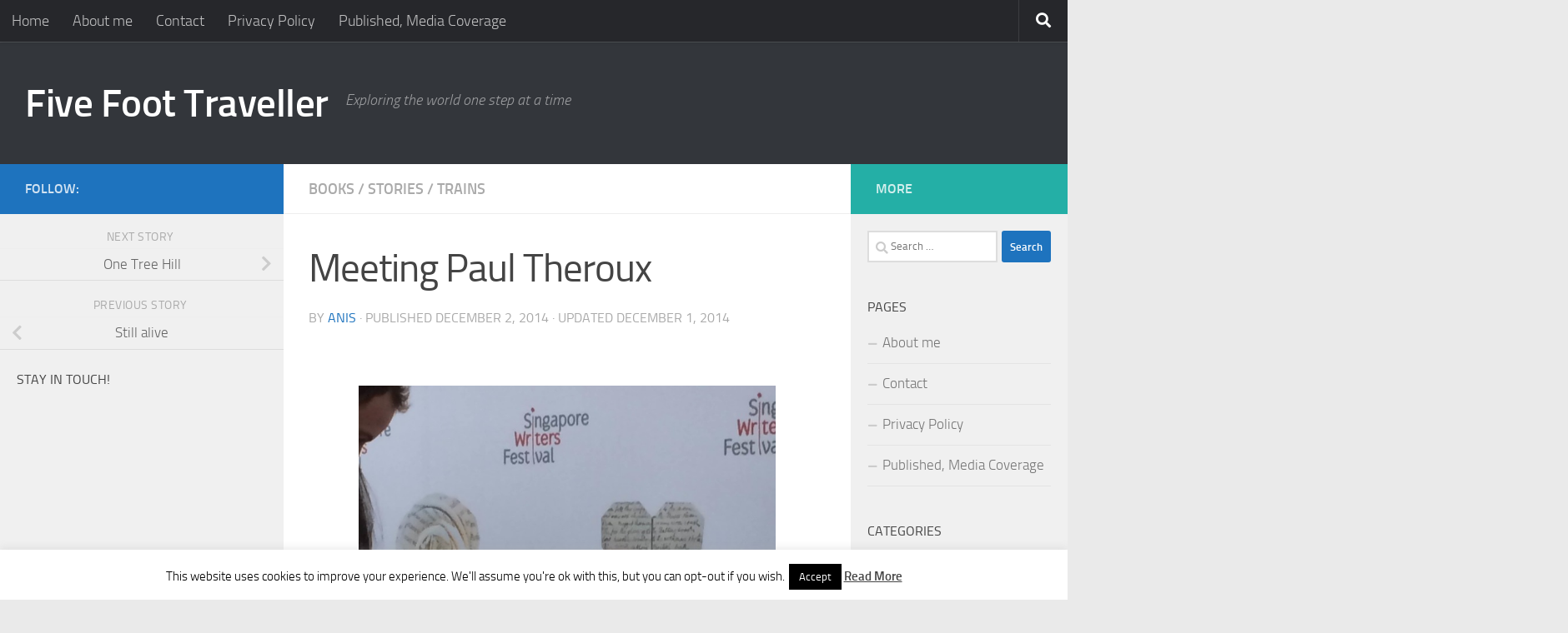

--- FILE ---
content_type: text/html; charset=UTF-8
request_url: https://www.fivefeetflat.net/2014/12/meeting-paul-theroux.html
body_size: 23352
content:
<!DOCTYPE html>
<html class="no-js" lang="en-GB" xmlns:fb="https://www.facebook.com/2008/fbml" xmlns:addthis="https://www.addthis.com/help/api-spec" >
<head>
  <meta charset="UTF-8">
  <meta name="viewport" content="width=device-width, initial-scale=1.0">
  <link rel="profile" href="https://gmpg.org/xfn/11" />
  <link rel="pingback" href="https://www.fivefeetflat.net/xmlrpc.php">

  <title>Meeting Paul Theroux &#8211; Five Foot Traveller</title>
<meta name='robots' content='max-image-preview:large' />
<script>document.documentElement.className = document.documentElement.className.replace("no-js","js");</script>
<link rel='dns-prefetch' href='//www.fivefeetflat.net' />
<link rel='dns-prefetch' href='//s7.addthis.com' />
<link rel="alternate" type="application/rss+xml" title="Five Foot Traveller &raquo; Feed" href="https://www.fivefeetflat.net/feed" />
<link rel="alternate" type="application/rss+xml" title="Five Foot Traveller &raquo; Comments Feed" href="https://www.fivefeetflat.net/comments/feed" />
		<!-- This site uses the Google Analytics by MonsterInsights plugin v9.2.2 - Using Analytics tracking - https://www.monsterinsights.com/ -->
		<!-- Note: MonsterInsights is not currently configured on this site. The site owner needs to authenticate with Google Analytics in the MonsterInsights settings panel. -->
					<!-- No tracking code set -->
				<!-- / Google Analytics by MonsterInsights -->
		<script>
window._wpemojiSettings = {"baseUrl":"https:\/\/s.w.org\/images\/core\/emoji\/14.0.0\/72x72\/","ext":".png","svgUrl":"https:\/\/s.w.org\/images\/core\/emoji\/14.0.0\/svg\/","svgExt":".svg","source":{"concatemoji":"https:\/\/www.fivefeetflat.net\/wp-includes\/js\/wp-emoji-release.min.js?ver=6.3"}};
/*! This file is auto-generated */
!function(i,n){var o,s,e;function c(e){try{var t={supportTests:e,timestamp:(new Date).valueOf()};sessionStorage.setItem(o,JSON.stringify(t))}catch(e){}}function p(e,t,n){e.clearRect(0,0,e.canvas.width,e.canvas.height),e.fillText(t,0,0);var t=new Uint32Array(e.getImageData(0,0,e.canvas.width,e.canvas.height).data),r=(e.clearRect(0,0,e.canvas.width,e.canvas.height),e.fillText(n,0,0),new Uint32Array(e.getImageData(0,0,e.canvas.width,e.canvas.height).data));return t.every(function(e,t){return e===r[t]})}function u(e,t,n){switch(t){case"flag":return n(e,"\ud83c\udff3\ufe0f\u200d\u26a7\ufe0f","\ud83c\udff3\ufe0f\u200b\u26a7\ufe0f")?!1:!n(e,"\ud83c\uddfa\ud83c\uddf3","\ud83c\uddfa\u200b\ud83c\uddf3")&&!n(e,"\ud83c\udff4\udb40\udc67\udb40\udc62\udb40\udc65\udb40\udc6e\udb40\udc67\udb40\udc7f","\ud83c\udff4\u200b\udb40\udc67\u200b\udb40\udc62\u200b\udb40\udc65\u200b\udb40\udc6e\u200b\udb40\udc67\u200b\udb40\udc7f");case"emoji":return!n(e,"\ud83e\udef1\ud83c\udffb\u200d\ud83e\udef2\ud83c\udfff","\ud83e\udef1\ud83c\udffb\u200b\ud83e\udef2\ud83c\udfff")}return!1}function f(e,t,n){var r="undefined"!=typeof WorkerGlobalScope&&self instanceof WorkerGlobalScope?new OffscreenCanvas(300,150):i.createElement("canvas"),a=r.getContext("2d",{willReadFrequently:!0}),o=(a.textBaseline="top",a.font="600 32px Arial",{});return e.forEach(function(e){o[e]=t(a,e,n)}),o}function t(e){var t=i.createElement("script");t.src=e,t.defer=!0,i.head.appendChild(t)}"undefined"!=typeof Promise&&(o="wpEmojiSettingsSupports",s=["flag","emoji"],n.supports={everything:!0,everythingExceptFlag:!0},e=new Promise(function(e){i.addEventListener("DOMContentLoaded",e,{once:!0})}),new Promise(function(t){var n=function(){try{var e=JSON.parse(sessionStorage.getItem(o));if("object"==typeof e&&"number"==typeof e.timestamp&&(new Date).valueOf()<e.timestamp+604800&&"object"==typeof e.supportTests)return e.supportTests}catch(e){}return null}();if(!n){if("undefined"!=typeof Worker&&"undefined"!=typeof OffscreenCanvas&&"undefined"!=typeof URL&&URL.createObjectURL&&"undefined"!=typeof Blob)try{var e="postMessage("+f.toString()+"("+[JSON.stringify(s),u.toString(),p.toString()].join(",")+"));",r=new Blob([e],{type:"text/javascript"}),a=new Worker(URL.createObjectURL(r),{name:"wpTestEmojiSupports"});return void(a.onmessage=function(e){c(n=e.data),a.terminate(),t(n)})}catch(e){}c(n=f(s,u,p))}t(n)}).then(function(e){for(var t in e)n.supports[t]=e[t],n.supports.everything=n.supports.everything&&n.supports[t],"flag"!==t&&(n.supports.everythingExceptFlag=n.supports.everythingExceptFlag&&n.supports[t]);n.supports.everythingExceptFlag=n.supports.everythingExceptFlag&&!n.supports.flag,n.DOMReady=!1,n.readyCallback=function(){n.DOMReady=!0}}).then(function(){return e}).then(function(){var e;n.supports.everything||(n.readyCallback(),(e=n.source||{}).concatemoji?t(e.concatemoji):e.wpemoji&&e.twemoji&&(t(e.twemoji),t(e.wpemoji)))}))}((window,document),window._wpemojiSettings);
</script>
<style>
img.wp-smiley,
img.emoji {
	display: inline !important;
	border: none !important;
	box-shadow: none !important;
	height: 1em !important;
	width: 1em !important;
	margin: 0 0.07em !important;
	vertical-align: -0.1em !important;
	background: none !important;
	padding: 0 !important;
}
</style>
	<link rel='stylesheet' id='sbi_styles-css' href='https://www.fivefeetflat.net/wp-content/plugins/instagram-feed/css/sbi-styles.min.css?ver=6.2.8' media='all' />
<link rel='stylesheet' id='wp-block-library-css' href='https://www.fivefeetflat.net/wp-includes/css/dist/block-library/style.min.css?ver=6.3' media='all' />
<style id='classic-theme-styles-inline-css'>
/*! This file is auto-generated */
.wp-block-button__link{color:#fff;background-color:#32373c;border-radius:9999px;box-shadow:none;text-decoration:none;padding:calc(.667em + 2px) calc(1.333em + 2px);font-size:1.125em}.wp-block-file__button{background:#32373c;color:#fff;text-decoration:none}
</style>
<style id='global-styles-inline-css'>
body{--wp--preset--color--black: #000000;--wp--preset--color--cyan-bluish-gray: #abb8c3;--wp--preset--color--white: #ffffff;--wp--preset--color--pale-pink: #f78da7;--wp--preset--color--vivid-red: #cf2e2e;--wp--preset--color--luminous-vivid-orange: #ff6900;--wp--preset--color--luminous-vivid-amber: #fcb900;--wp--preset--color--light-green-cyan: #7bdcb5;--wp--preset--color--vivid-green-cyan: #00d084;--wp--preset--color--pale-cyan-blue: #8ed1fc;--wp--preset--color--vivid-cyan-blue: #0693e3;--wp--preset--color--vivid-purple: #9b51e0;--wp--preset--gradient--vivid-cyan-blue-to-vivid-purple: linear-gradient(135deg,rgba(6,147,227,1) 0%,rgb(155,81,224) 100%);--wp--preset--gradient--light-green-cyan-to-vivid-green-cyan: linear-gradient(135deg,rgb(122,220,180) 0%,rgb(0,208,130) 100%);--wp--preset--gradient--luminous-vivid-amber-to-luminous-vivid-orange: linear-gradient(135deg,rgba(252,185,0,1) 0%,rgba(255,105,0,1) 100%);--wp--preset--gradient--luminous-vivid-orange-to-vivid-red: linear-gradient(135deg,rgba(255,105,0,1) 0%,rgb(207,46,46) 100%);--wp--preset--gradient--very-light-gray-to-cyan-bluish-gray: linear-gradient(135deg,rgb(238,238,238) 0%,rgb(169,184,195) 100%);--wp--preset--gradient--cool-to-warm-spectrum: linear-gradient(135deg,rgb(74,234,220) 0%,rgb(151,120,209) 20%,rgb(207,42,186) 40%,rgb(238,44,130) 60%,rgb(251,105,98) 80%,rgb(254,248,76) 100%);--wp--preset--gradient--blush-light-purple: linear-gradient(135deg,rgb(255,206,236) 0%,rgb(152,150,240) 100%);--wp--preset--gradient--blush-bordeaux: linear-gradient(135deg,rgb(254,205,165) 0%,rgb(254,45,45) 50%,rgb(107,0,62) 100%);--wp--preset--gradient--luminous-dusk: linear-gradient(135deg,rgb(255,203,112) 0%,rgb(199,81,192) 50%,rgb(65,88,208) 100%);--wp--preset--gradient--pale-ocean: linear-gradient(135deg,rgb(255,245,203) 0%,rgb(182,227,212) 50%,rgb(51,167,181) 100%);--wp--preset--gradient--electric-grass: linear-gradient(135deg,rgb(202,248,128) 0%,rgb(113,206,126) 100%);--wp--preset--gradient--midnight: linear-gradient(135deg,rgb(2,3,129) 0%,rgb(40,116,252) 100%);--wp--preset--font-size--small: 13px;--wp--preset--font-size--medium: 20px;--wp--preset--font-size--large: 36px;--wp--preset--font-size--x-large: 42px;--wp--preset--spacing--20: 0.44rem;--wp--preset--spacing--30: 0.67rem;--wp--preset--spacing--40: 1rem;--wp--preset--spacing--50: 1.5rem;--wp--preset--spacing--60: 2.25rem;--wp--preset--spacing--70: 3.38rem;--wp--preset--spacing--80: 5.06rem;--wp--preset--shadow--natural: 6px 6px 9px rgba(0, 0, 0, 0.2);--wp--preset--shadow--deep: 12px 12px 50px rgba(0, 0, 0, 0.4);--wp--preset--shadow--sharp: 6px 6px 0px rgba(0, 0, 0, 0.2);--wp--preset--shadow--outlined: 6px 6px 0px -3px rgba(255, 255, 255, 1), 6px 6px rgba(0, 0, 0, 1);--wp--preset--shadow--crisp: 6px 6px 0px rgba(0, 0, 0, 1);}:where(.is-layout-flex){gap: 0.5em;}:where(.is-layout-grid){gap: 0.5em;}body .is-layout-flow > .alignleft{float: left;margin-inline-start: 0;margin-inline-end: 2em;}body .is-layout-flow > .alignright{float: right;margin-inline-start: 2em;margin-inline-end: 0;}body .is-layout-flow > .aligncenter{margin-left: auto !important;margin-right: auto !important;}body .is-layout-constrained > .alignleft{float: left;margin-inline-start: 0;margin-inline-end: 2em;}body .is-layout-constrained > .alignright{float: right;margin-inline-start: 2em;margin-inline-end: 0;}body .is-layout-constrained > .aligncenter{margin-left: auto !important;margin-right: auto !important;}body .is-layout-constrained > :where(:not(.alignleft):not(.alignright):not(.alignfull)){max-width: var(--wp--style--global--content-size);margin-left: auto !important;margin-right: auto !important;}body .is-layout-constrained > .alignwide{max-width: var(--wp--style--global--wide-size);}body .is-layout-flex{display: flex;}body .is-layout-flex{flex-wrap: wrap;align-items: center;}body .is-layout-flex > *{margin: 0;}body .is-layout-grid{display: grid;}body .is-layout-grid > *{margin: 0;}:where(.wp-block-columns.is-layout-flex){gap: 2em;}:where(.wp-block-columns.is-layout-grid){gap: 2em;}:where(.wp-block-post-template.is-layout-flex){gap: 1.25em;}:where(.wp-block-post-template.is-layout-grid){gap: 1.25em;}.has-black-color{color: var(--wp--preset--color--black) !important;}.has-cyan-bluish-gray-color{color: var(--wp--preset--color--cyan-bluish-gray) !important;}.has-white-color{color: var(--wp--preset--color--white) !important;}.has-pale-pink-color{color: var(--wp--preset--color--pale-pink) !important;}.has-vivid-red-color{color: var(--wp--preset--color--vivid-red) !important;}.has-luminous-vivid-orange-color{color: var(--wp--preset--color--luminous-vivid-orange) !important;}.has-luminous-vivid-amber-color{color: var(--wp--preset--color--luminous-vivid-amber) !important;}.has-light-green-cyan-color{color: var(--wp--preset--color--light-green-cyan) !important;}.has-vivid-green-cyan-color{color: var(--wp--preset--color--vivid-green-cyan) !important;}.has-pale-cyan-blue-color{color: var(--wp--preset--color--pale-cyan-blue) !important;}.has-vivid-cyan-blue-color{color: var(--wp--preset--color--vivid-cyan-blue) !important;}.has-vivid-purple-color{color: var(--wp--preset--color--vivid-purple) !important;}.has-black-background-color{background-color: var(--wp--preset--color--black) !important;}.has-cyan-bluish-gray-background-color{background-color: var(--wp--preset--color--cyan-bluish-gray) !important;}.has-white-background-color{background-color: var(--wp--preset--color--white) !important;}.has-pale-pink-background-color{background-color: var(--wp--preset--color--pale-pink) !important;}.has-vivid-red-background-color{background-color: var(--wp--preset--color--vivid-red) !important;}.has-luminous-vivid-orange-background-color{background-color: var(--wp--preset--color--luminous-vivid-orange) !important;}.has-luminous-vivid-amber-background-color{background-color: var(--wp--preset--color--luminous-vivid-amber) !important;}.has-light-green-cyan-background-color{background-color: var(--wp--preset--color--light-green-cyan) !important;}.has-vivid-green-cyan-background-color{background-color: var(--wp--preset--color--vivid-green-cyan) !important;}.has-pale-cyan-blue-background-color{background-color: var(--wp--preset--color--pale-cyan-blue) !important;}.has-vivid-cyan-blue-background-color{background-color: var(--wp--preset--color--vivid-cyan-blue) !important;}.has-vivid-purple-background-color{background-color: var(--wp--preset--color--vivid-purple) !important;}.has-black-border-color{border-color: var(--wp--preset--color--black) !important;}.has-cyan-bluish-gray-border-color{border-color: var(--wp--preset--color--cyan-bluish-gray) !important;}.has-white-border-color{border-color: var(--wp--preset--color--white) !important;}.has-pale-pink-border-color{border-color: var(--wp--preset--color--pale-pink) !important;}.has-vivid-red-border-color{border-color: var(--wp--preset--color--vivid-red) !important;}.has-luminous-vivid-orange-border-color{border-color: var(--wp--preset--color--luminous-vivid-orange) !important;}.has-luminous-vivid-amber-border-color{border-color: var(--wp--preset--color--luminous-vivid-amber) !important;}.has-light-green-cyan-border-color{border-color: var(--wp--preset--color--light-green-cyan) !important;}.has-vivid-green-cyan-border-color{border-color: var(--wp--preset--color--vivid-green-cyan) !important;}.has-pale-cyan-blue-border-color{border-color: var(--wp--preset--color--pale-cyan-blue) !important;}.has-vivid-cyan-blue-border-color{border-color: var(--wp--preset--color--vivid-cyan-blue) !important;}.has-vivid-purple-border-color{border-color: var(--wp--preset--color--vivid-purple) !important;}.has-vivid-cyan-blue-to-vivid-purple-gradient-background{background: var(--wp--preset--gradient--vivid-cyan-blue-to-vivid-purple) !important;}.has-light-green-cyan-to-vivid-green-cyan-gradient-background{background: var(--wp--preset--gradient--light-green-cyan-to-vivid-green-cyan) !important;}.has-luminous-vivid-amber-to-luminous-vivid-orange-gradient-background{background: var(--wp--preset--gradient--luminous-vivid-amber-to-luminous-vivid-orange) !important;}.has-luminous-vivid-orange-to-vivid-red-gradient-background{background: var(--wp--preset--gradient--luminous-vivid-orange-to-vivid-red) !important;}.has-very-light-gray-to-cyan-bluish-gray-gradient-background{background: var(--wp--preset--gradient--very-light-gray-to-cyan-bluish-gray) !important;}.has-cool-to-warm-spectrum-gradient-background{background: var(--wp--preset--gradient--cool-to-warm-spectrum) !important;}.has-blush-light-purple-gradient-background{background: var(--wp--preset--gradient--blush-light-purple) !important;}.has-blush-bordeaux-gradient-background{background: var(--wp--preset--gradient--blush-bordeaux) !important;}.has-luminous-dusk-gradient-background{background: var(--wp--preset--gradient--luminous-dusk) !important;}.has-pale-ocean-gradient-background{background: var(--wp--preset--gradient--pale-ocean) !important;}.has-electric-grass-gradient-background{background: var(--wp--preset--gradient--electric-grass) !important;}.has-midnight-gradient-background{background: var(--wp--preset--gradient--midnight) !important;}.has-small-font-size{font-size: var(--wp--preset--font-size--small) !important;}.has-medium-font-size{font-size: var(--wp--preset--font-size--medium) !important;}.has-large-font-size{font-size: var(--wp--preset--font-size--large) !important;}.has-x-large-font-size{font-size: var(--wp--preset--font-size--x-large) !important;}
.wp-block-navigation a:where(:not(.wp-element-button)){color: inherit;}
:where(.wp-block-post-template.is-layout-flex){gap: 1.25em;}:where(.wp-block-post-template.is-layout-grid){gap: 1.25em;}
:where(.wp-block-columns.is-layout-flex){gap: 2em;}:where(.wp-block-columns.is-layout-grid){gap: 2em;}
.wp-block-pullquote{font-size: 1.5em;line-height: 1.6;}
</style>
<link rel='stylesheet' id='cookie-law-info-css' href='https://www.fivefeetflat.net/wp-content/plugins/cookie-law-info/legacy/public/css/cookie-law-info-public.css?ver=3.1.8' media='all' />
<link rel='stylesheet' id='cookie-law-info-gdpr-css' href='https://www.fivefeetflat.net/wp-content/plugins/cookie-law-info/legacy/public/css/cookie-law-info-gdpr.css?ver=3.1.8' media='all' />
<link rel='stylesheet' id='fancybox-style-css' href='https://www.fivefeetflat.net/wp-content/plugins/light/css/jquery.fancybox.css?ver=6.3' media='all' />
<link rel='stylesheet' id='hueman-main-style-css' href='https://www.fivefeetflat.net/wp-content/themes/hueman/assets/front/css/main.min.css?ver=3.7.23' media='all' />
<style id='hueman-main-style-inline-css'>
body { font-size:1.13rem; }@media only screen and (min-width: 720px) {
        .nav > li { font-size:1.13rem; }
      }.sidebar .widget { padding-left: 20px; padding-right: 20px; padding-top: 20px; }::selection { background-color: #1e73be; }
::-moz-selection { background-color: #1e73be; }a,a>span.hu-external::after,.themeform label .required,#flexslider-featured .flex-direction-nav .flex-next:hover,#flexslider-featured .flex-direction-nav .flex-prev:hover,.post-hover:hover .post-title a,.post-title a:hover,.sidebar.s1 .post-nav li a:hover i,.content .post-nav li a:hover i,.post-related a:hover,.sidebar.s1 .widget_rss ul li a,#footer .widget_rss ul li a,.sidebar.s1 .widget_calendar a,#footer .widget_calendar a,.sidebar.s1 .alx-tab .tab-item-category a,.sidebar.s1 .alx-posts .post-item-category a,.sidebar.s1 .alx-tab li:hover .tab-item-title a,.sidebar.s1 .alx-tab li:hover .tab-item-comment a,.sidebar.s1 .alx-posts li:hover .post-item-title a,#footer .alx-tab .tab-item-category a,#footer .alx-posts .post-item-category a,#footer .alx-tab li:hover .tab-item-title a,#footer .alx-tab li:hover .tab-item-comment a,#footer .alx-posts li:hover .post-item-title a,.comment-tabs li.active a,.comment-awaiting-moderation,.child-menu a:hover,.child-menu .current_page_item > a,.wp-pagenavi a{ color: #1e73be; }input[type="submit"],.themeform button[type="submit"],.sidebar.s1 .sidebar-top,.sidebar.s1 .sidebar-toggle,#flexslider-featured .flex-control-nav li a.flex-active,.post-tags a:hover,.sidebar.s1 .widget_calendar caption,#footer .widget_calendar caption,.author-bio .bio-avatar:after,.commentlist li.bypostauthor > .comment-body:after,.commentlist li.comment-author-admin > .comment-body:after{ background-color: #1e73be; }.post-format .format-container { border-color: #1e73be; }.sidebar.s1 .alx-tabs-nav li.active a,#footer .alx-tabs-nav li.active a,.comment-tabs li.active a,.wp-pagenavi a:hover,.wp-pagenavi a:active,.wp-pagenavi span.current{ border-bottom-color: #1e73be!important; }.sidebar.s2 .post-nav li a:hover i,
.sidebar.s2 .widget_rss ul li a,
.sidebar.s2 .widget_calendar a,
.sidebar.s2 .alx-tab .tab-item-category a,
.sidebar.s2 .alx-posts .post-item-category a,
.sidebar.s2 .alx-tab li:hover .tab-item-title a,
.sidebar.s2 .alx-tab li:hover .tab-item-comment a,
.sidebar.s2 .alx-posts li:hover .post-item-title a { color: #24afa6; }
.sidebar.s2 .sidebar-top,.sidebar.s2 .sidebar-toggle,.post-comments,.jp-play-bar,.jp-volume-bar-value,.sidebar.s2 .widget_calendar caption{ background-color: #24afa6; }.sidebar.s2 .alx-tabs-nav li.active a { border-bottom-color: #24afa6; }
.post-comments::before { border-right-color: #24afa6; }
      .search-expand,
              #nav-topbar.nav-container { background-color: #26272b}@media only screen and (min-width: 720px) {
                #nav-topbar .nav ul { background-color: #26272b; }
              }.is-scrolled #header .nav-container.desktop-sticky,
              .is-scrolled #header .search-expand { background-color: #26272b; background-color: rgba(38,39,43,0.90) }.is-scrolled .topbar-transparent #nav-topbar.desktop-sticky .nav ul { background-color: #26272b; background-color: rgba(38,39,43,0.95) }#header { background-color: #33363b; }
@media only screen and (min-width: 720px) {
  #nav-header .nav ul { background-color: #33363b; }
}
        #header #nav-mobile { background-color: #33363b; }.is-scrolled #header #nav-mobile { background-color: #33363b; background-color: rgba(51,54,59,0.90) }#nav-header.nav-container, #main-header-search .search-expand { background-color: ; }
@media only screen and (min-width: 720px) {
  #nav-header .nav ul { background-color: ; }
}
        body { background-color: #eaeaea; }
</style>
<link rel='stylesheet' id='hueman-font-awesome-css' href='https://www.fivefeetflat.net/wp-content/themes/hueman/assets/front/css/font-awesome.min.css?ver=3.7.23' media='all' />
<link rel='stylesheet' id='addthis_all_pages-css' href='https://www.fivefeetflat.net/wp-content/plugins/addthis-follow/frontend/build/addthis_wordpress_public.min.css?ver=6.3' media='all' />
<script src='https://www.fivefeetflat.net/wp-includes/js/jquery/jquery.min.js?ver=3.7.0' id='jquery-core-js'></script>
<script src='https://www.fivefeetflat.net/wp-includes/js/jquery/jquery-migrate.min.js?ver=3.4.1' id='jquery-migrate-js'></script>
<script id='cookie-law-info-js-extra'>
var Cli_Data = {"nn_cookie_ids":[],"cookielist":[],"non_necessary_cookies":[],"ccpaEnabled":"","ccpaRegionBased":"","ccpaBarEnabled":"","strictlyEnabled":["necessary","obligatoire"],"ccpaType":"gdpr","js_blocking":"","custom_integration":"","triggerDomRefresh":"","secure_cookies":""};
var cli_cookiebar_settings = {"animate_speed_hide":"500","animate_speed_show":"500","background":"#fff","border":"#444","border_on":"","button_1_button_colour":"#000","button_1_button_hover":"#000000","button_1_link_colour":"#fff","button_1_as_button":"1","button_1_new_win":"","button_2_button_colour":"#333","button_2_button_hover":"#292929","button_2_link_colour":"#444","button_2_as_button":"","button_2_hidebar":"","button_3_button_colour":"#000","button_3_button_hover":"#000000","button_3_link_colour":"#fff","button_3_as_button":"1","button_3_new_win":"","button_4_button_colour":"#000","button_4_button_hover":"#000000","button_4_link_colour":"#fff","button_4_as_button":"1","button_7_button_colour":"#61a229","button_7_button_hover":"#4e8221","button_7_link_colour":"#fff","button_7_as_button":"1","button_7_new_win":"","font_family":"inherit","header_fix":"","notify_animate_hide":"1","notify_animate_show":"","notify_div_id":"#cookie-law-info-bar","notify_position_horizontal":"right","notify_position_vertical":"bottom","scroll_close":"","scroll_close_reload":"","accept_close_reload":"","reject_close_reload":"","showagain_tab":"1","showagain_background":"#fff","showagain_border":"#000","showagain_div_id":"#cookie-law-info-again","showagain_x_position":"100px","text":"#000","show_once_yn":"","show_once":"10000","logging_on":"","as_popup":"","popup_overlay":"1","bar_heading_text":"","cookie_bar_as":"banner","popup_showagain_position":"bottom-right","widget_position":"left"};
var log_object = {"ajax_url":"https:\/\/www.fivefeetflat.net\/wp-admin\/admin-ajax.php"};
</script>
<script src='https://www.fivefeetflat.net/wp-content/plugins/cookie-law-info/legacy/public/js/cookie-law-info-public.js?ver=3.1.8' id='cookie-law-info-js'></script>
<script src='https://www.fivefeetflat.net/wp-admin/admin-ajax.php?action=addthis_global_options_settings&#038;ver=6.3' id='addthis_global_options-js'></script>
<script src='https://s7.addthis.com/js/300/addthis_widget.js?ver=6.3#pubid=wp-ade6861236b91b37037c1ff5d03d00e9' id='addthis_widget-js'></script>
<script id='ajax-test-js-extra'>
var the_ajax_script = {"ajaxurl":"https:\/\/www.fivefeetflat.net\/wp-admin\/admin-ajax.php"};
</script>
<script src='https://www.fivefeetflat.net/wp-content/plugins/google-site-verification-using-meta-tag//verification.js?ver=6.3' id='ajax-test-js'></script>
<link rel="https://api.w.org/" href="https://www.fivefeetflat.net/wp-json/" /><link rel="alternate" type="application/json" href="https://www.fivefeetflat.net/wp-json/wp/v2/posts/2724" /><link rel="EditURI" type="application/rsd+xml" title="RSD" href="https://www.fivefeetflat.net/xmlrpc.php?rsd" />
<meta name="generator" content="WordPress 6.3" />
<link rel="canonical" href="https://www.fivefeetflat.net/2014/12/meeting-paul-theroux.html" />
<link rel='shortlink' href='https://www.fivefeetflat.net/?p=2724' />
<link rel="alternate" type="application/json+oembed" href="https://www.fivefeetflat.net/wp-json/oembed/1.0/embed?url=https%3A%2F%2Fwww.fivefeetflat.net%2F2014%2F12%2Fmeeting-paul-theroux.html" />
<link rel="alternate" type="text/xml+oembed" href="https://www.fivefeetflat.net/wp-json/oembed/1.0/embed?url=https%3A%2F%2Fwww.fivefeetflat.net%2F2014%2F12%2Fmeeting-paul-theroux.html&#038;format=xml" />
<script type="text/javascript" src="https://www.fivefeetflat.net/wp-content/plugins/copy-link/script/jscript3.js"></script><script type="text/javascript">var wp_copy={tag:"Read more",ex:0,url:"https://www.fivefeetflat.net/wp-content/plugins/copy-link",nonce:"d7d00ea9ff",ip:"18.221.54.213",save:0,save_content:0};</script>	<style type="text/css">
		.chi_display_header {
			background-repeat:no-repeat;
			background-position:center center;
		}
	</style>
<script src='https://fivefeetflat.api.oneall.com/socialize/library.js' id='oa_social_library-js'></script>
    <link rel="preload" as="font" type="font/woff2" href="https://www.fivefeetflat.net/wp-content/themes/hueman/assets/front/webfonts/fa-brands-400.woff2?v=5.15.2" crossorigin="anonymous"/>
    <link rel="preload" as="font" type="font/woff2" href="https://www.fivefeetflat.net/wp-content/themes/hueman/assets/front/webfonts/fa-regular-400.woff2?v=5.15.2" crossorigin="anonymous"/>
    <link rel="preload" as="font" type="font/woff2" href="https://www.fivefeetflat.net/wp-content/themes/hueman/assets/front/webfonts/fa-solid-900.woff2?v=5.15.2" crossorigin="anonymous"/>
  <link rel="preload" as="font" type="font/woff" href="https://www.fivefeetflat.net/wp-content/themes/hueman/assets/front/fonts/titillium-light-webfont.woff" crossorigin="anonymous"/>
<link rel="preload" as="font" type="font/woff" href="https://www.fivefeetflat.net/wp-content/themes/hueman/assets/front/fonts/titillium-lightitalic-webfont.woff" crossorigin="anonymous"/>
<link rel="preload" as="font" type="font/woff" href="https://www.fivefeetflat.net/wp-content/themes/hueman/assets/front/fonts/titillium-regular-webfont.woff" crossorigin="anonymous"/>
<link rel="preload" as="font" type="font/woff" href="https://www.fivefeetflat.net/wp-content/themes/hueman/assets/front/fonts/titillium-regularitalic-webfont.woff" crossorigin="anonymous"/>
<link rel="preload" as="font" type="font/woff" href="https://www.fivefeetflat.net/wp-content/themes/hueman/assets/front/fonts/titillium-semibold-webfont.woff" crossorigin="anonymous"/>
<style>
  /*  base : fonts
/* ------------------------------------ */
body { font-family: "Titillium", Arial, sans-serif; }
@font-face {
  font-family: 'Titillium';
  src: url('https://www.fivefeetflat.net/wp-content/themes/hueman/assets/front/fonts/titillium-light-webfont.eot');
  src: url('https://www.fivefeetflat.net/wp-content/themes/hueman/assets/front/fonts/titillium-light-webfont.svg#titillium-light-webfont') format('svg'),
     url('https://www.fivefeetflat.net/wp-content/themes/hueman/assets/front/fonts/titillium-light-webfont.eot?#iefix') format('embedded-opentype'),
     url('https://www.fivefeetflat.net/wp-content/themes/hueman/assets/front/fonts/titillium-light-webfont.woff') format('woff'),
     url('https://www.fivefeetflat.net/wp-content/themes/hueman/assets/front/fonts/titillium-light-webfont.ttf') format('truetype');
  font-weight: 300;
  font-style: normal;
}
@font-face {
  font-family: 'Titillium';
  src: url('https://www.fivefeetflat.net/wp-content/themes/hueman/assets/front/fonts/titillium-lightitalic-webfont.eot');
  src: url('https://www.fivefeetflat.net/wp-content/themes/hueman/assets/front/fonts/titillium-lightitalic-webfont.svg#titillium-lightitalic-webfont') format('svg'),
     url('https://www.fivefeetflat.net/wp-content/themes/hueman/assets/front/fonts/titillium-lightitalic-webfont.eot?#iefix') format('embedded-opentype'),
     url('https://www.fivefeetflat.net/wp-content/themes/hueman/assets/front/fonts/titillium-lightitalic-webfont.woff') format('woff'),
     url('https://www.fivefeetflat.net/wp-content/themes/hueman/assets/front/fonts/titillium-lightitalic-webfont.ttf') format('truetype');
  font-weight: 300;
  font-style: italic;
}
@font-face {
  font-family: 'Titillium';
  src: url('https://www.fivefeetflat.net/wp-content/themes/hueman/assets/front/fonts/titillium-regular-webfont.eot');
  src: url('https://www.fivefeetflat.net/wp-content/themes/hueman/assets/front/fonts/titillium-regular-webfont.svg#titillium-regular-webfont') format('svg'),
     url('https://www.fivefeetflat.net/wp-content/themes/hueman/assets/front/fonts/titillium-regular-webfont.eot?#iefix') format('embedded-opentype'),
     url('https://www.fivefeetflat.net/wp-content/themes/hueman/assets/front/fonts/titillium-regular-webfont.woff') format('woff'),
     url('https://www.fivefeetflat.net/wp-content/themes/hueman/assets/front/fonts/titillium-regular-webfont.ttf') format('truetype');
  font-weight: 400;
  font-style: normal;
}
@font-face {
  font-family: 'Titillium';
  src: url('https://www.fivefeetflat.net/wp-content/themes/hueman/assets/front/fonts/titillium-regularitalic-webfont.eot');
  src: url('https://www.fivefeetflat.net/wp-content/themes/hueman/assets/front/fonts/titillium-regularitalic-webfont.svg#titillium-regular-webfont') format('svg'),
     url('https://www.fivefeetflat.net/wp-content/themes/hueman/assets/front/fonts/titillium-regularitalic-webfont.eot?#iefix') format('embedded-opentype'),
     url('https://www.fivefeetflat.net/wp-content/themes/hueman/assets/front/fonts/titillium-regularitalic-webfont.woff') format('woff'),
     url('https://www.fivefeetflat.net/wp-content/themes/hueman/assets/front/fonts/titillium-regularitalic-webfont.ttf') format('truetype');
  font-weight: 400;
  font-style: italic;
}
@font-face {
    font-family: 'Titillium';
    src: url('https://www.fivefeetflat.net/wp-content/themes/hueman/assets/front/fonts/titillium-semibold-webfont.eot');
    src: url('https://www.fivefeetflat.net/wp-content/themes/hueman/assets/front/fonts/titillium-semibold-webfont.svg#titillium-semibold-webfont') format('svg'),
         url('https://www.fivefeetflat.net/wp-content/themes/hueman/assets/front/fonts/titillium-semibold-webfont.eot?#iefix') format('embedded-opentype'),
         url('https://www.fivefeetflat.net/wp-content/themes/hueman/assets/front/fonts/titillium-semibold-webfont.woff') format('woff'),
         url('https://www.fivefeetflat.net/wp-content/themes/hueman/assets/front/fonts/titillium-semibold-webfont.ttf') format('truetype');
  font-weight: 600;
  font-style: normal;
}
</style>
  <!--[if lt IE 9]>
<script src="https://www.fivefeetflat.net/wp-content/themes/hueman/assets/front/js/ie/html5shiv-printshiv.min.js"></script>
<script src="https://www.fivefeetflat.net/wp-content/themes/hueman/assets/front/js/ie/selectivizr.js"></script>
<![endif]-->

<!-- Jetpack Open Graph Tags -->
<meta property="og:type" content="article" />
<meta property="og:title" content="Meeting Paul Theroux" />
<meta property="og:url" content="https://www.fivefeetflat.net/2014/12/meeting-paul-theroux.html" />
<meta property="og:description" content="&nbsp; &nbsp; Sometime in 2001, I discovered my mother’s copy of The Great Railway Bazaar. It was an old Penguin edition, hiding on her bookshelf outside my parents&#8217; room. Many of the pages h…" />
<meta property="article:published_time" content="2014-12-02T09:35:32+00:00" />
<meta property="article:modified_time" content="2014-12-01T12:14:44+00:00" />
<meta property="og:site_name" content="Five Foot Traveller" />
<meta property="og:image" content="https://www.fivefeetflat.net/wp-content/uploads/2014/11/IMG_38611.jpg" />
<meta property="og:image:width" content="1200" />
<meta property="og:image:height" content="1709" />
<meta property="og:image:alt" content="" />
<meta property="og:locale" content="en_GB" />
<meta name="twitter:text:title" content="Meeting Paul Theroux" />
<meta name="twitter:image" content="https://www.fivefeetflat.net/wp-content/uploads/2014/11/IMG_38611.jpg?w=640" />
<meta name="twitter:card" content="summary_large_image" />

<!-- End Jetpack Open Graph Tags -->
</head>

<body class="post-template-default single single-post postid-2724 single-format-standard wp-embed-responsive col-3cm boxed topbar-enabled header-desktop-sticky header-mobile-sticky hueman-3-7-23 chrome">
<div id="wrapper">
  <a class="screen-reader-text skip-link" href="#content">Skip to content</a>
  
  <header id="header" class="main-menu-mobile-on one-mobile-menu main_menu header-ads-desktop  topbar-transparent no-header-img">
        <nav class="nav-container group mobile-menu mobile-sticky no-menu-assigned" id="nav-mobile" data-menu-id="header-1">
  <div class="mobile-title-logo-in-header"><p class="site-title">                  <a class="custom-logo-link" href="https://www.fivefeetflat.net/" rel="home" title="Five Foot Traveller | Home page">Five Foot Traveller</a>                </p></div>
        
                    <!-- <div class="ham__navbar-toggler collapsed" aria-expanded="false">
          <div class="ham__navbar-span-wrapper">
            <span class="ham-toggler-menu__span"></span>
          </div>
        </div> -->
        <button class="ham__navbar-toggler-two collapsed" title="Menu" aria-expanded="false">
          <span class="ham__navbar-span-wrapper">
            <span class="line line-1"></span>
            <span class="line line-2"></span>
            <span class="line line-3"></span>
          </span>
        </button>
            
      <div class="nav-text"></div>
      <div class="nav-wrap container">
                  <ul class="nav container-inner group mobile-search">
                            <li>
                  <form role="search" method="get" class="search-form" action="https://www.fivefeetflat.net/">
				<label>
					<span class="screen-reader-text">Search for:</span>
					<input type="search" class="search-field" placeholder="Search &hellip;" value="" name="s" />
				</label>
				<input type="submit" class="search-submit" value="Search" />
			</form>                </li>
                      </ul>
                      </div>
</nav><!--/#nav-topbar-->  
        <nav class="nav-container group desktop-menu desktop-sticky " id="nav-topbar" data-menu-id="header-2">
    <div class="nav-text"></div>
  <div class="topbar-toggle-down">
    <i class="fas fa-angle-double-down" aria-hidden="true" data-toggle="down" title="Expand menu"></i>
    <i class="fas fa-angle-double-up" aria-hidden="true" data-toggle="up" title="Collapse menu"></i>
  </div>
  <div class="nav-wrap container">
    <ul class="nav container-inner group"><li ><a href="https://www.fivefeetflat.net/">Home</a></li><li class="page_item page-item-132"><a href="https://www.fivefeetflat.net/about">About me</a></li><li class="page_item page-item-1631"><a href="https://www.fivefeetflat.net/contact-2">Contact</a></li><li class="page_item page-item-3948"><a href="https://www.fivefeetflat.net/privacy-policy">Privacy Policy</a></li><li class="page_item page-item-1451"><a href="https://www.fivefeetflat.net/published">Published, Media Coverage</a></li></ul>  </div>
      <div id="topbar-header-search" class="container">
      <div class="container-inner">
        <button class="toggle-search"><i class="fas fa-search"></i></button>
        <div class="search-expand">
          <div class="search-expand-inner"><form role="search" method="get" class="search-form" action="https://www.fivefeetflat.net/">
				<label>
					<span class="screen-reader-text">Search for:</span>
					<input type="search" class="search-field" placeholder="Search &hellip;" value="" name="s" />
				</label>
				<input type="submit" class="search-submit" value="Search" />
			</form></div>
        </div>
      </div><!--/.container-inner-->
    </div><!--/.container-->
  
</nav><!--/#nav-topbar-->  
  <div class="container group">
        <div class="container-inner">

                    <div class="group hu-pad central-header-zone">
                  <div class="logo-tagline-group">
                      <p class="site-title">                  <a class="custom-logo-link" href="https://www.fivefeetflat.net/" rel="home" title="Five Foot Traveller | Home page">Five Foot Traveller</a>                </p>                                                <p class="site-description">Exploring the world one step at a time</p>
                                        </div>

                                </div>
      
      
    </div><!--/.container-inner-->
      </div><!--/.container-->

</header><!--/#header-->
  
  <div class="container" id="page">
    <div class="container-inner">
            <div class="main">
        <div class="main-inner group">
          
              <main class="content" id="content">
              <div class="page-title hu-pad group">
          	    		<ul class="meta-single group">
    			<li class="category"><a href="https://www.fivefeetflat.net/category/books" rel="category tag">books</a> <span>/</span> <a href="https://www.fivefeetflat.net/category/stories" rel="category tag">stories</a> <span>/</span> <a href="https://www.fivefeetflat.net/category/trains" rel="category tag">trains</a></li>
    			    		</ul>
            
    </div><!--/.page-title-->
          <div class="hu-pad group">
              <article class="post-2724 post type-post status-publish format-standard has-post-thumbnail hentry category-books category-stories category-trains">
    <div class="post-inner group">

      <h1 class="post-title entry-title">Meeting Paul Theroux</h1>
  <p class="post-byline">
       by     <span class="vcard author">
       <span class="fn"><a href="https://www.fivefeetflat.net/author/ahlul-b" title="Posts by Anis" rel="author">Anis</a></span>
     </span>
     &middot;
                            
                                Published <time class="published" datetime="2014-12-02T17:35:32+08:00">December 2, 2014</time>
                &middot; Updated <time class="updated" datetime="2014-12-01T20:14:44+08:00">December 1, 2014</time>
                      </p>

                                
      <div class="clear"></div>

      <div class="entry themeform">
        <div class="entry-inner">
          <p>&nbsp;</p>
<p><a href="http://www.fivefeetflat.net/wp-content/uploads/2014/11/IMG_38611.jpg"><img decoding="async" fetchpriority="high" class="aligncenter wp-image-2728" src="http://www.fivefeetflat.net/wp-content/uploads/2014/11/IMG_38611-719x1024.jpg" alt="IMG_3861" width="500" height="712" srcset="https://www.fivefeetflat.net/wp-content/uploads/2014/11/IMG_38611-719x1024.jpg 719w, https://www.fivefeetflat.net/wp-content/uploads/2014/11/IMG_38611-210x300.jpg 210w, https://www.fivefeetflat.net/wp-content/uploads/2014/11/IMG_38611.jpg 1200w" sizes="(max-width: 500px) 100vw, 500px" /></a></p>
<p>&nbsp;</p>
<p>Sometime in 2001, I discovered my mother’s copy of <em>The Great Railway Bazaar</em>. It was an old Penguin edition, hiding on her bookshelf outside my parents&#8217; room. Many of the pages had their edges folded down and because the cover looked worn and tired, I assumed that it was a good read, so I took it. I loved it that the writer had travelled by rail from London to Singapore, but what I remembered most was his name — Paul Theroux.</p>
<p>At a bookstore a few months later, I saw the same name on another book. This one was called <em>Riding The Iron Rooster</em> and it was about Theroux&#8217;s travels in China, once again by rail. This guy obviously likes trains, I thought. That was back then.</p>
<p>Last month, two years after I re-read <em>The Great Railway Bazaar</em>, I met Paul Theroux. I told him how his books had moved me to start travelling overland by train.</p>
<p>For someone who has been described in interviews as a grumpy misanthrope, 73-year-old Theroux was very pleasant, almost chatty. On the weekend that I met him, he told a packed hall at the Singapore Writers’ Festival how he had always dreamt of leaving home and seeing the world as a child.</p>
<p>“There were seven children in my family. Our house was full and the concept of a big, happy family was lost to me. I just wanted to go away,” he said.</p>
<p>The 1960s were a strong influence.</p>
<p>“I kept seeing people questioning authority, breaking away from convention, and I identified with them. There was a wave of discontent in the United States concerning the Vietnam War and at about the same time, there was the Cultural Revolution in China. I realised then that I needed to see things as they were, to see the world for myself.”</p>
<p>In 1963, Theroux joined the Peace Corps and became a teacher, first in Malawi, then Uganda. After spending six years in Africa, he joined the English Department at the National University of Singapore in 1968. He didn’t stay long. Anyone who has been following Theroux will have read about how he famously fell out of favour with NUS and had to leave after the university didn’t renew his contract.</p>
<p>In 1972, together with his first wife and two sons, he moved to England. It was in London that he got the idea of a long train journey.</p>
<p>“I was looking at a map of the world one day when it dawned on me that I could take a train from Victoria Station, take another train and another, and end up in Afghanistan. That was also when I realised that I had run out of ideas for my books and that if I were to describe things or places as they are, I would need to see them with my own eyes.”</p>
<p>The Great Railway Bazaar, published in 1975, is considered a classic in travel writing, but not everyone who has read it has good things to say. Readers have criticised Theroux for writing about how annoying his fellow passengers were, and describing how overcrowded, dirty and smelly the trains were. For these reasons, Theroux has been called “stupid”, “miserable” and “mean”.</p>
<p>What, seriously?</p>
<p>Readers and reviewers who call him names probably don’t realise that travel books aren’t fairy tales. Travel writing isn’t meant to be about shiny, happy places with rainbows and bunny rabbits. The people you meet on your travels aren’t always good-looking, well-dressed specimens with impeccable manners. In life, there are such things as dirty trains, scammers and cheats and any travel writer worth his salt will describe things as they are.</p>
<p>People who read travel books expecting to be mesmerised and transported to a magical place where everything smells like roses and goes according to plan will be in for a rude shock.</p>
<p>Travel books work differently from other forms of travel writing. As far as I see it, the objectives of most travel magazines are to promote travel and paint a beautiful picture of the world. The idea is to convince readers that a destination is a variety of things, but always something positive: it&#8217;s beautiful, fascinating, awe-inspiring, mysterious, mind-blowing, and therefore a must-see. Travel books don&#8217;t work that way- they tell a story about a place, whether it has a good or bad ending, like it or not. I&#8217;ll be honest and say that I would love to see more travel articles and travel blogs telling stories with good <em>and </em>bad endings.</p>
<p>I met Theroux twice at the writers&#8217; festival and on both occasions, I was able to talk to him about travel, trains and books. If you love his writing and have always been curious about him, he was nothing like the bad-tempered person he has been described as. Could it be due to age? An eagerness to be seen in a different light? I don&#8217;t know, but he certainly took the time to chat and listen to everyone who went up to him.</p>
<p>When asked about future trips, Theroux mentioned his family. “I would love to take a road trip with my sons. The books are just books — they go their own way and maybe they’ll do something, but my children are my real achievement.”</p>
<p>You can&#8217;t stay mean and grumpy forever, I guess.</p>
<p style='text-align:left'>&copy; 2014, <a href='https://www.fivefeetflat.net'>Anis</a>. All rights reserved. </p>
<!-- Simple Share Buttons Adder (8.4.12) simplesharebuttons.com --><div class="ssba-classic-2 ssba ssbp-wrap alignleft ssbp--theme-1"><div style="text-align:left"><a href="https://simplesharebuttons.com" target="_blank" class="ssba-share-text">Like this? Share it!</a><a data-site="facebook" class="ssba_facebook_share ssba_share_link" href="https://www.facebook.com/sharer.php?t=Meeting Paul Theroux&u=https://www.fivefeetflat.net/2014/12/meeting-paul-theroux.html"  target=_blank  style="color:; background-color: ; height: 48px; width: 48px; " ><img src="https://www.fivefeetflat.net/wp-content/plugins/simple-share-buttons-adder/buttons/simple/facebook.png" style="width: 35px;" title="facebook" class="ssba ssba-img" alt="Share on facebook" /><div title="Facebook" class="ssbp-text">Facebook</div><span class=" ssba_sharecount">0</span></a><a data-site="twitter" class="ssba_twitter_share ssba_share_link" href="https://twitter.com/intent/tweet?text=Meeting Paul Theroux&url=https://www.fivefeetflat.net/2014/12/meeting-paul-theroux.html&via="  target=_blank  style="color:; background-color: ; height: 48px; width: 48px; " ><img src="https://www.fivefeetflat.net/wp-content/plugins/simple-share-buttons-adder/buttons/simple/twitter.png" style="width: 35px;" title="twitter" class="ssba ssba-img" alt="Share on twitter" /><div title="Twitter" class="ssbp-text">Twitter</div><span class=" ssba_sharecount"></span></a><a data-site="pinterest" class="ssba_pinterest_share ssba_share_link" href="https://pinterest.com/pin/create/button/?description=Meeting Paul Theroux&media=&url=https://www.fivefeetflat.net/2014/12/meeting-paul-theroux.html"  target=_blank  style="color:; background-color: ; height: 48px; width: 48px; " ><img src="https://www.fivefeetflat.net/wp-content/plugins/simple-share-buttons-adder/buttons/simple/pinterest.png" style="width: 35px;" title="pinterest" class="ssba ssba-img" alt="Share on pinterest" /><div title="Pinterest" class="ssbp-text">Pinterest</div><span class=" ssba_sharecount">0</span></a><a data-site="google" class="ssba_google_share ssba_share_link" href=""  target=_blank  style="color:; background-color: ; height: 48px; width: 48px; " ><img src="https://www.fivefeetflat.net/wp-content/plugins/simple-share-buttons-adder/buttons/simple/google.png" style="width: 35px;" title="google" class="ssba ssba-img" alt="Share on google" /><div title="Google" class="ssbp-text">Google</div><span class=" ssba_sharecount"></span></a><a data-site="email" class="ssba_email_share ssba_share_link" href="mailto:?subject=Meeting Paul Theroux&body=https://www.fivefeetflat.net/2014/12/meeting-paul-theroux.html"  target=_blank  style="color:; background-color: ; height: 48px; width: 48px; " ><img src="https://www.fivefeetflat.net/wp-content/plugins/simple-share-buttons-adder/buttons/simple/email.png" style="width: 35px;" title="email" class="ssba ssba-img" alt="Share on email" /><div title="Email" class="ssbp-text">Email</div><span class=" ssba_sharecount"></span></a></div></div><!-- AddThis Advanced Settings above via filter on the_content --><!-- AddThis Advanced Settings below via filter on the_content --><!-- AddThis Advanced Settings generic via filter on the_content -->          <nav class="pagination group">
                      </nav><!--/.pagination-->
        </div>

        
        <div class="clear"></div>
      </div><!--/.entry-->

    </div><!--/.post-inner-->
  </article><!--/.post-->

<div class="clear"></div>





<h4 class="heading">
	<i class="far fa-hand-point-right"></i>You may also like...</h4>

<ul class="related-posts group">
  		<li class="related post-hover">
		<article class="post-1563 post type-post status-publish format-standard has-post-thumbnail hentry category-myanmar category-trains category-travel-basics">

			<div class="post-thumbnail">
				<a href="https://www.fivefeetflat.net/2013/06/mandalay-burmas-last-royal-capital.html" class="hu-rel-post-thumb">
					<img width="367" height="245" src="https://www.fivefeetflat.net/wp-content/uploads/2013/06/m3.jpg" class="attachment-thumb-medium size-thumb-medium wp-post-image" alt="" decoding="async" loading="lazy" srcset="https://www.fivefeetflat.net/wp-content/uploads/2013/06/m3.jpg 640w, https://www.fivefeetflat.net/wp-content/uploads/2013/06/m3-300x200.jpg 300w" sizes="(max-width: 367px) 100vw, 367px" />																			</a>
							</div><!--/.post-thumbnail-->

			<div class="related-inner">

				<h4 class="post-title entry-title">
					<a href="https://www.fivefeetflat.net/2013/06/mandalay-burmas-last-royal-capital.html" rel="bookmark">Mandalay, Burma&#8217;s last royal capital</a>
				</h4><!--/.post-title-->

				<div class="post-meta group">
					<p class="post-date">
  <time class="published updated" datetime="2013-06-20 04:27:10">June 20, 2013</time>
</p>

  <p class="post-byline" style="display:none">&nbsp;by    <span class="vcard author">
      <span class="fn"><a href="https://www.fivefeetflat.net/author/ahlul-b" title="Posts by Anis" rel="author">Anis</a></span>
    </span> &middot; Published <span class="published">June 20, 2013</span>
     &middot; Last modified <span class="updated">January 30, 2014</span>  </p>
				</div><!--/.post-meta-->

			</div><!--/.related-inner-->

		</article>
	</li><!--/.related-->
		<li class="related post-hover">
		<article class="post-88 post type-post status-publish format-standard has-post-thumbnail hentry category-books category-turkey">

			<div class="post-thumbnail">
				<a href="https://www.fivefeetflat.net/2011/03/istanbul-memories-of-a-city.html" class="hu-rel-post-thumb">
					<img width="245" height="245" src="https://www.fivefeetflat.net/wp-content/uploads/2012/07/orhan1.jpg" class="attachment-thumb-medium size-thumb-medium wp-post-image" alt="" decoding="async" loading="lazy" srcset="https://www.fivefeetflat.net/wp-content/uploads/2012/07/orhan1.jpg 300w, https://www.fivefeetflat.net/wp-content/uploads/2012/07/orhan1-150x150.jpg 150w" sizes="(max-width: 245px) 100vw, 245px" />																			</a>
							</div><!--/.post-thumbnail-->

			<div class="related-inner">

				<h4 class="post-title entry-title">
					<a href="https://www.fivefeetflat.net/2011/03/istanbul-memories-of-a-city.html" rel="bookmark">Books: Istanbul, Memories of A City</a>
				</h4><!--/.post-title-->

				<div class="post-meta group">
					<p class="post-date">
  <time class="published updated" datetime="2011-03-20 18:05:00">March 20, 2011</time>
</p>

  <p class="post-byline" style="display:none">&nbsp;by    <span class="vcard author">
      <span class="fn"><a href="https://www.fivefeetflat.net/author/ahlul-b" title="Posts by Anis" rel="author">Anis</a></span>
    </span> &middot; Published <span class="published">March 20, 2011</span>
     &middot; Last modified <span class="updated">January 30, 2014</span>  </p>
				</div><!--/.post-meta-->

			</div><!--/.related-inner-->

		</article>
	</li><!--/.related-->
		<li class="related post-hover">
		<article class="post-18 post type-post status-publish format-standard has-post-thumbnail hentry category-stories category-thailand">

			<div class="post-thumbnail">
				<a href="https://www.fivefeetflat.net/2012/03/my-happy-un-honeymoon.html" class="hu-rel-post-thumb">
					<img width="327" height="245" src="https://www.fivefeetflat.net/wp-content/uploads/2013/01/aonang.jpg" class="attachment-thumb-medium size-thumb-medium wp-post-image" alt="" decoding="async" loading="lazy" srcset="https://www.fivefeetflat.net/wp-content/uploads/2013/01/aonang.jpg 640w, https://www.fivefeetflat.net/wp-content/uploads/2013/01/aonang-300x225.jpg 300w" sizes="(max-width: 327px) 100vw, 327px" />																			</a>
							</div><!--/.post-thumbnail-->

			<div class="related-inner">

				<h4 class="post-title entry-title">
					<a href="https://www.fivefeetflat.net/2012/03/my-happy-un-honeymoon.html" rel="bookmark">My Happy Un-honeymoon</a>
				</h4><!--/.post-title-->

				<div class="post-meta group">
					<p class="post-date">
  <time class="published updated" datetime="2012-03-19 23:12:00">March 19, 2012</time>
</p>

  <p class="post-byline" style="display:none">&nbsp;by    <span class="vcard author">
      <span class="fn"><a href="https://www.fivefeetflat.net/author/ahlul-b" title="Posts by Anis" rel="author">Anis</a></span>
    </span> &middot; Published <span class="published">March 19, 2012</span>
     &middot; Last modified <span class="updated">January 30, 2014</span>  </p>
				</div><!--/.post-meta-->

			</div><!--/.related-inner-->

		</article>
	</li><!--/.related-->
		  
</ul><!--/.post-related-->



<section id="comments" class="themeform">

	
					<!-- comments closed, no comments -->
		
	
	
</section><!--/#comments-->          </div><!--/.hu-pad-->
            </main><!--/.content-->
          

	<div class="sidebar s1 collapsed" data-position="left" data-layout="col-3cm" data-sb-id="s1">

		<button class="sidebar-toggle" title="Expand Sidebar"><i class="fas sidebar-toggle-arrows"></i></button>

		<div class="sidebar-content">

			           			<div class="sidebar-top group">
                        <p>Follow:</p>                    <ul class="social-links"><li><a rel="nofollow" class="social-tooltip"  title="" aria-label="" href="http://"   style="color:"><i class="fab fa-"></i></a></li><li><a rel="nofollow" class="social-tooltip"  title="" aria-label="" href="http://"   style="color:"><i class="fab fa-"></i></a></li></ul>  			</div>
			
				<ul class="post-nav group">
				<li class="next"><strong>Next story&nbsp;</strong><a href="https://www.fivefeetflat.net/2014/12/one-tree-hill.html" rel="next"><i class="fas fa-chevron-right"></i><span>One Tree Hill</span></a></li>
		
				<li class="previous"><strong>Previous story&nbsp;</strong><a href="https://www.fivefeetflat.net/2014/11/still-alive.html" rel="prev"><i class="fas fa-chevron-left"></i><span>Still alive</span></a></li>
			</ul>

			
			<div id="addthis_tool_by_class_name_widget-2" class="widget widget_addthis_tool_by_class_name_widget"><!-- Widget added by an AddThis plugin --><!-- widget name: AddThis Tool --><h3 class="widget-title">Stay in Touch!</h3><div class="addthis_horizontal_follow_toolbox addthis_tool" ></div><!-- End of widget --></div><div id="facebook-fan-box" class="widget widget_ffb"><h3 class="widget-title"></h3><iframe src="http://www.facebook.com/plugins/fan.php?id=168692553255344&amp;width=300&amp;connections=10&amp;stream=false&amp;header=false&amp;locale=en_US" scrolling="no" frameborder="0" allowTransparency="true" style="border:none; overflow:hidden; width:300px; height:280px"></iframe></div><div id="text-13" class="widget widget_text">			<div class="textwidget">
<div id="sb_instagram"  class="sbi sbi_mob_col_1 sbi_tab_col_2 sbi_col_3 sbi_width_resp sbi_fixed_height" style="padding-bottom: 4px;width: 100%;height: 400px;" data-feedid="*1"  data-res="auto" data-cols="3" data-colsmobile="1" data-colstablet="2" data-num="9" data-nummobile="" data-shortcode-atts="{}"  data-postid="2724" data-locatornonce="fd6a53ae6d" data-sbi-flags="favorLocal,gdpr">
	<div class="sb_instagram_header "  style="padding: 2px;padding-bottom: 0; margin-bottom: 10px;"  >
	<a href="https://www.instagram.com/anisfivefoot/" target="_blank" rel="nofollow noopener" title="@anisfivefoot" class="sbi_header_link">
		<div class="sbi_header_text sbi_no_bio">
			
			<h3>anisfivefoot</h3>
					</div>

					<div class="sbi_header_img">
									<div class="sbi_header_img_hover"  ><svg class="sbi_new_logo fa-instagram fa-w-14" aria-hidden="true" data-fa-processed="" aria-label="Instagram" data-prefix="fab" data-icon="instagram" role="img" viewBox="0 0 448 512">
	                <path fill="currentColor" d="M224.1 141c-63.6 0-114.9 51.3-114.9 114.9s51.3 114.9 114.9 114.9S339 319.5 339 255.9 287.7 141 224.1 141zm0 189.6c-41.1 0-74.7-33.5-74.7-74.7s33.5-74.7 74.7-74.7 74.7 33.5 74.7 74.7-33.6 74.7-74.7 74.7zm146.4-194.3c0 14.9-12 26.8-26.8 26.8-14.9 0-26.8-12-26.8-26.8s12-26.8 26.8-26.8 26.8 12 26.8 26.8zm76.1 27.2c-1.7-35.9-9.9-67.7-36.2-93.9-26.2-26.2-58-34.4-93.9-36.2-37-2.1-147.9-2.1-184.9 0-35.8 1.7-67.6 9.9-93.9 36.1s-34.4 58-36.2 93.9c-2.1 37-2.1 147.9 0 184.9 1.7 35.9 9.9 67.7 36.2 93.9s58 34.4 93.9 36.2c37 2.1 147.9 2.1 184.9 0 35.9-1.7 67.7-9.9 93.9-36.2 26.2-26.2 34.4-58 36.2-93.9 2.1-37 2.1-147.8 0-184.8zM398.8 388c-7.8 19.6-22.9 34.7-42.6 42.6-29.5 11.7-99.5 9-132.1 9s-102.7 2.6-132.1-9c-19.6-7.8-34.7-22.9-42.6-42.6-11.7-29.5-9-99.5-9-132.1s-2.6-102.7 9-132.1c7.8-19.6 22.9-34.7 42.6-42.6 29.5-11.7 99.5-9 132.1-9s102.7-2.6 132.1 9c19.6 7.8 34.7 22.9 42.6 42.6 11.7 29.5 9 99.5 9 132.1s2.7 102.7-9 132.1z"></path>
	            </svg></div>
					<img  src="https://www.fivefeetflat.net/wp-content/plugins/instagram-feed/img/thumb-placeholder.png" alt="anisfivefoot" width="50" height="50">
											</div>
		
	</a>
</div>

    <div id="sbi_images"  style="padding: 2px;">
		<div class="sbi_item sbi_type_carousel sbi_new sbi_transition" id="sbi_17939945881389959" data-date="1598939751">
    <div class="sbi_photo_wrap">
        <a class="sbi_photo" href="https://www.instagram.com/p/CElTyb_heHt/" target="_blank" rel="noopener nofollow" data-full-res="https://scontent.cdninstagram.com/v/t51.29350-15/118403643_785557122299026_2687206619254495143_n.jpg?_nc_cat=111&#038;ccb=1-7&#038;_nc_sid=8ae9d6&#038;_nc_ohc=oFvvJvQpocUAX9J_r7Q&#038;_nc_ht=scontent.cdninstagram.com&#038;edm=ANo9K5cEAAAA&#038;oh=00_AT-kQ88RhJw5zoDo9JV0p5ImHx01KWotpq2fOpygTAtpFw&#038;oe=62A75A1A" data-img-src-set="{&quot;d&quot;:&quot;https:\/\/scontent.cdninstagram.com\/v\/t51.29350-15\/118403643_785557122299026_2687206619254495143_n.jpg?_nc_cat=111&amp;ccb=1-7&amp;_nc_sid=8ae9d6&amp;_nc_ohc=oFvvJvQpocUAX9J_r7Q&amp;_nc_ht=scontent.cdninstagram.com&amp;edm=ANo9K5cEAAAA&amp;oh=00_AT-kQ88RhJw5zoDo9JV0p5ImHx01KWotpq2fOpygTAtpFw&amp;oe=62A75A1A&quot;,&quot;150&quot;:&quot;https:\/\/scontent.cdninstagram.com\/v\/t51.29350-15\/118403643_785557122299026_2687206619254495143_n.jpg?_nc_cat=111&amp;ccb=1-7&amp;_nc_sid=8ae9d6&amp;_nc_ohc=oFvvJvQpocUAX9J_r7Q&amp;_nc_ht=scontent.cdninstagram.com&amp;edm=ANo9K5cEAAAA&amp;oh=00_AT-kQ88RhJw5zoDo9JV0p5ImHx01KWotpq2fOpygTAtpFw&amp;oe=62A75A1A&quot;,&quot;320&quot;:&quot;https:\/\/scontent.cdninstagram.com\/v\/t51.29350-15\/118403643_785557122299026_2687206619254495143_n.jpg?_nc_cat=111&amp;ccb=1-7&amp;_nc_sid=8ae9d6&amp;_nc_ohc=oFvvJvQpocUAX9J_r7Q&amp;_nc_ht=scontent.cdninstagram.com&amp;edm=ANo9K5cEAAAA&amp;oh=00_AT-kQ88RhJw5zoDo9JV0p5ImHx01KWotpq2fOpygTAtpFw&amp;oe=62A75A1A&quot;,&quot;640&quot;:&quot;https:\/\/scontent.cdninstagram.com\/v\/t51.29350-15\/118403643_785557122299026_2687206619254495143_n.jpg?_nc_cat=111&amp;ccb=1-7&amp;_nc_sid=8ae9d6&amp;_nc_ohc=oFvvJvQpocUAX9J_r7Q&amp;_nc_ht=scontent.cdninstagram.com&amp;edm=ANo9K5cEAAAA&amp;oh=00_AT-kQ88RhJw5zoDo9JV0p5ImHx01KWotpq2fOpygTAtpFw&amp;oe=62A75A1A&quot;}">
            <span class="sbi-screenreader">Makan time in Langkawi! Nasi Goreng Kampung with s</span>
            <svg class="svg-inline--fa fa-clone fa-w-16 sbi_lightbox_carousel_icon" aria-hidden="true" aria-label="Clone" data-fa-proƒcessed="" data-prefix="far" data-icon="clone" role="img" xmlns="http://www.w3.org/2000/svg" viewBox="0 0 512 512">
	                <path fill="currentColor" d="M464 0H144c-26.51 0-48 21.49-48 48v48H48c-26.51 0-48 21.49-48 48v320c0 26.51 21.49 48 48 48h320c26.51 0 48-21.49 48-48v-48h48c26.51 0 48-21.49 48-48V48c0-26.51-21.49-48-48-48zM362 464H54a6 6 0 0 1-6-6V150a6 6 0 0 1 6-6h42v224c0 26.51 21.49 48 48 48h224v42a6 6 0 0 1-6 6zm96-96H150a6 6 0 0 1-6-6V54a6 6 0 0 1 6-6h308a6 6 0 0 1 6 6v308a6 6 0 0 1-6 6z"></path>
	            </svg>	                    <img src="https://www.fivefeetflat.net/wp-content/plugins/instagram-feed/img/placeholder.png" alt="Makan time in Langkawi! Nasi Goreng Kampung with super crunchy ikan bilis at the Marble Jetty in Kuah, and Laksa Utara, Mihun Soup and ABC at Warung Kak Imah (10am-7pm daily), on the main road and just a few steps away from the Sunday night market at Padang Matsirat. Kak Imah has had her stall for 15 years, so that&#039;s got to mean something. It&#039;s all good stuff 💖😋">
        </a>
    </div>
</div><div class="sbi_item sbi_type_image sbi_new sbi_transition" id="sbi_18117673615093181" data-date="1598787451">
    <div class="sbi_photo_wrap">
        <a class="sbi_photo" href="https://www.instagram.com/p/CEgxTHwnauH/" target="_blank" rel="noopener nofollow" data-full-res="https://scontent.cdninstagram.com/v/t51.29350-15/118525721_118878939735769_500196338175370914_n.jpg?_nc_cat=109&#038;ccb=1-7&#038;_nc_sid=8ae9d6&#038;_nc_ohc=eAlJnyEfB4AAX8OdfZ0&#038;_nc_ht=scontent.cdninstagram.com&#038;edm=ANo9K5cEAAAA&#038;oh=00_AT89_Jj5cHy3Nmxlu-MZegvaC7iZXLlwqlsD9VtOVpCy8Q&#038;oe=62A687CA" data-img-src-set="{&quot;d&quot;:&quot;https:\/\/scontent.cdninstagram.com\/v\/t51.29350-15\/118525721_118878939735769_500196338175370914_n.jpg?_nc_cat=109&amp;ccb=1-7&amp;_nc_sid=8ae9d6&amp;_nc_ohc=eAlJnyEfB4AAX8OdfZ0&amp;_nc_ht=scontent.cdninstagram.com&amp;edm=ANo9K5cEAAAA&amp;oh=00_AT89_Jj5cHy3Nmxlu-MZegvaC7iZXLlwqlsD9VtOVpCy8Q&amp;oe=62A687CA&quot;,&quot;150&quot;:&quot;https:\/\/scontent.cdninstagram.com\/v\/t51.29350-15\/118525721_118878939735769_500196338175370914_n.jpg?_nc_cat=109&amp;ccb=1-7&amp;_nc_sid=8ae9d6&amp;_nc_ohc=eAlJnyEfB4AAX8OdfZ0&amp;_nc_ht=scontent.cdninstagram.com&amp;edm=ANo9K5cEAAAA&amp;oh=00_AT89_Jj5cHy3Nmxlu-MZegvaC7iZXLlwqlsD9VtOVpCy8Q&amp;oe=62A687CA&quot;,&quot;320&quot;:&quot;https:\/\/scontent.cdninstagram.com\/v\/t51.29350-15\/118525721_118878939735769_500196338175370914_n.jpg?_nc_cat=109&amp;ccb=1-7&amp;_nc_sid=8ae9d6&amp;_nc_ohc=eAlJnyEfB4AAX8OdfZ0&amp;_nc_ht=scontent.cdninstagram.com&amp;edm=ANo9K5cEAAAA&amp;oh=00_AT89_Jj5cHy3Nmxlu-MZegvaC7iZXLlwqlsD9VtOVpCy8Q&amp;oe=62A687CA&quot;,&quot;640&quot;:&quot;https:\/\/scontent.cdninstagram.com\/v\/t51.29350-15\/118525721_118878939735769_500196338175370914_n.jpg?_nc_cat=109&amp;ccb=1-7&amp;_nc_sid=8ae9d6&amp;_nc_ohc=eAlJnyEfB4AAX8OdfZ0&amp;_nc_ht=scontent.cdninstagram.com&amp;edm=ANo9K5cEAAAA&amp;oh=00_AT89_Jj5cHy3Nmxlu-MZegvaC7iZXLlwqlsD9VtOVpCy8Q&amp;oe=62A687CA&quot;}">
            <span class="sbi-screenreader">See you tomorrow, sun.</span>
            	                    <img src="https://www.fivefeetflat.net/wp-content/plugins/instagram-feed/img/placeholder.png" alt="See you tomorrow, sun.">
        </a>
    </div>
</div><div class="sbi_item sbi_type_image sbi_new sbi_transition" id="sbi_17877224569830235" data-date="1598665011">
    <div class="sbi_photo_wrap">
        <a class="sbi_photo" href="https://www.instagram.com/p/CEdHw1tB0Bd/" target="_blank" rel="noopener nofollow" data-full-res="https://scontent.cdninstagram.com/v/t51.29350-15/118476395_323238695690259_1427725902532810357_n.jpg?_nc_cat=103&#038;ccb=1-7&#038;_nc_sid=8ae9d6&#038;_nc_ohc=Q8IjMRq5NTkAX_Veq4J&#038;_nc_ht=scontent.cdninstagram.com&#038;edm=ANo9K5cEAAAA&#038;oh=00_AT8IQcT6xzZtTVEDSViN-M_5jsc7YdCCiAA_IjrnujatFA&#038;oe=62A6D2CB" data-img-src-set="{&quot;d&quot;:&quot;https:\/\/scontent.cdninstagram.com\/v\/t51.29350-15\/118476395_323238695690259_1427725902532810357_n.jpg?_nc_cat=103&amp;ccb=1-7&amp;_nc_sid=8ae9d6&amp;_nc_ohc=Q8IjMRq5NTkAX_Veq4J&amp;_nc_ht=scontent.cdninstagram.com&amp;edm=ANo9K5cEAAAA&amp;oh=00_AT8IQcT6xzZtTVEDSViN-M_5jsc7YdCCiAA_IjrnujatFA&amp;oe=62A6D2CB&quot;,&quot;150&quot;:&quot;https:\/\/scontent.cdninstagram.com\/v\/t51.29350-15\/118476395_323238695690259_1427725902532810357_n.jpg?_nc_cat=103&amp;ccb=1-7&amp;_nc_sid=8ae9d6&amp;_nc_ohc=Q8IjMRq5NTkAX_Veq4J&amp;_nc_ht=scontent.cdninstagram.com&amp;edm=ANo9K5cEAAAA&amp;oh=00_AT8IQcT6xzZtTVEDSViN-M_5jsc7YdCCiAA_IjrnujatFA&amp;oe=62A6D2CB&quot;,&quot;320&quot;:&quot;https:\/\/scontent.cdninstagram.com\/v\/t51.29350-15\/118476395_323238695690259_1427725902532810357_n.jpg?_nc_cat=103&amp;ccb=1-7&amp;_nc_sid=8ae9d6&amp;_nc_ohc=Q8IjMRq5NTkAX_Veq4J&amp;_nc_ht=scontent.cdninstagram.com&amp;edm=ANo9K5cEAAAA&amp;oh=00_AT8IQcT6xzZtTVEDSViN-M_5jsc7YdCCiAA_IjrnujatFA&amp;oe=62A6D2CB&quot;,&quot;640&quot;:&quot;https:\/\/scontent.cdninstagram.com\/v\/t51.29350-15\/118476395_323238695690259_1427725902532810357_n.jpg?_nc_cat=103&amp;ccb=1-7&amp;_nc_sid=8ae9d6&amp;_nc_ohc=Q8IjMRq5NTkAX_Veq4J&amp;_nc_ht=scontent.cdninstagram.com&amp;edm=ANo9K5cEAAAA&amp;oh=00_AT8IQcT6xzZtTVEDSViN-M_5jsc7YdCCiAA_IjrnujatFA&amp;oe=62A6D2CB&quot;}">
            <span class="sbi-screenreader">Good morning, people. How are we today?</span>
            	                    <img src="https://www.fivefeetflat.net/wp-content/plugins/instagram-feed/img/placeholder.png" alt="Good morning, people. How are we today?">
        </a>
    </div>
</div><div class="sbi_item sbi_type_image sbi_new sbi_transition" id="sbi_17956584337343340" data-date="1596280953">
    <div class="sbi_photo_wrap">
        <a class="sbi_photo" href="https://www.instagram.com/p/CDWEiH9npKq/" target="_blank" rel="noopener nofollow" data-full-res="https://scontent.cdninstagram.com/v/t51.29350-15/116754950_746399746127561_7605682278009099407_n.jpg?_nc_cat=111&#038;ccb=1-7&#038;_nc_sid=8ae9d6&#038;_nc_ohc=zQvNgW2tTwsAX9HMdAv&#038;_nc_ht=scontent.cdninstagram.com&#038;edm=ANo9K5cEAAAA&#038;oh=00_AT-_g7c-Iock2EwW1oG9TK_P_umGpNs-u3UyUneLdFKrxQ&#038;oe=62A5EFA1" data-img-src-set="{&quot;d&quot;:&quot;https:\/\/scontent.cdninstagram.com\/v\/t51.29350-15\/116754950_746399746127561_7605682278009099407_n.jpg?_nc_cat=111&amp;ccb=1-7&amp;_nc_sid=8ae9d6&amp;_nc_ohc=zQvNgW2tTwsAX9HMdAv&amp;_nc_ht=scontent.cdninstagram.com&amp;edm=ANo9K5cEAAAA&amp;oh=00_AT-_g7c-Iock2EwW1oG9TK_P_umGpNs-u3UyUneLdFKrxQ&amp;oe=62A5EFA1&quot;,&quot;150&quot;:&quot;https:\/\/scontent.cdninstagram.com\/v\/t51.29350-15\/116754950_746399746127561_7605682278009099407_n.jpg?_nc_cat=111&amp;ccb=1-7&amp;_nc_sid=8ae9d6&amp;_nc_ohc=zQvNgW2tTwsAX9HMdAv&amp;_nc_ht=scontent.cdninstagram.com&amp;edm=ANo9K5cEAAAA&amp;oh=00_AT-_g7c-Iock2EwW1oG9TK_P_umGpNs-u3UyUneLdFKrxQ&amp;oe=62A5EFA1&quot;,&quot;320&quot;:&quot;https:\/\/scontent.cdninstagram.com\/v\/t51.29350-15\/116754950_746399746127561_7605682278009099407_n.jpg?_nc_cat=111&amp;ccb=1-7&amp;_nc_sid=8ae9d6&amp;_nc_ohc=zQvNgW2tTwsAX9HMdAv&amp;_nc_ht=scontent.cdninstagram.com&amp;edm=ANo9K5cEAAAA&amp;oh=00_AT-_g7c-Iock2EwW1oG9TK_P_umGpNs-u3UyUneLdFKrxQ&amp;oe=62A5EFA1&quot;,&quot;640&quot;:&quot;https:\/\/scontent.cdninstagram.com\/v\/t51.29350-15\/116754950_746399746127561_7605682278009099407_n.jpg?_nc_cat=111&amp;ccb=1-7&amp;_nc_sid=8ae9d6&amp;_nc_ohc=zQvNgW2tTwsAX9HMdAv&amp;_nc_ht=scontent.cdninstagram.com&amp;edm=ANo9K5cEAAAA&amp;oh=00_AT-_g7c-Iock2EwW1oG9TK_P_umGpNs-u3UyUneLdFKrxQ&amp;oe=62A5EFA1&quot;}">
            <span class="sbi-screenreader">Another memory from Laos, this time of the Mekong </span>
            	                    <img src="https://www.fivefeetflat.net/wp-content/plugins/instagram-feed/img/placeholder.png" alt="Another memory from Laos, this time of the Mekong River while on a hike in the north. Vegetable plots on the riverbanks are a common sight here, even in a city like Luang Prabang. When I visited in 2006 Laos was one of the greenest countries I&#039;d ever set foot in.

There is something quite amazing about rivers that traverse countries and cross borders just like *that*, and the Mekong is no different: its source is the Tibetan Plateau in China and from there, it flows through Myanmar, Laos, Thailand, Cambodia and Vietnam.">
        </a>
    </div>
</div><div class="sbi_item sbi_type_image sbi_new sbi_transition" id="sbi_17960664160334985" data-date="1595847549">
    <div class="sbi_photo_wrap">
        <a class="sbi_photo" href="https://www.instagram.com/p/CDJJ4RvB006/" target="_blank" rel="noopener nofollow" data-full-res="https://scontent.cdninstagram.com/v/t51.29350-15/115836687_290940805574697_8586945770490525358_n.jpg?_nc_cat=104&#038;ccb=1-7&#038;_nc_sid=8ae9d6&#038;_nc_ohc=xp86pM1FEq4AX_-KEyh&#038;_nc_ht=scontent.cdninstagram.com&#038;edm=ANo9K5cEAAAA&#038;oh=00_AT9iVne8k0ZmHRZIy1Mx9dx2zGb3Kw4OPOmS78iN_rbmdQ&#038;oe=62A695A6" data-img-src-set="{&quot;d&quot;:&quot;https:\/\/scontent.cdninstagram.com\/v\/t51.29350-15\/115836687_290940805574697_8586945770490525358_n.jpg?_nc_cat=104&amp;ccb=1-7&amp;_nc_sid=8ae9d6&amp;_nc_ohc=xp86pM1FEq4AX_-KEyh&amp;_nc_ht=scontent.cdninstagram.com&amp;edm=ANo9K5cEAAAA&amp;oh=00_AT9iVne8k0ZmHRZIy1Mx9dx2zGb3Kw4OPOmS78iN_rbmdQ&amp;oe=62A695A6&quot;,&quot;150&quot;:&quot;https:\/\/scontent.cdninstagram.com\/v\/t51.29350-15\/115836687_290940805574697_8586945770490525358_n.jpg?_nc_cat=104&amp;ccb=1-7&amp;_nc_sid=8ae9d6&amp;_nc_ohc=xp86pM1FEq4AX_-KEyh&amp;_nc_ht=scontent.cdninstagram.com&amp;edm=ANo9K5cEAAAA&amp;oh=00_AT9iVne8k0ZmHRZIy1Mx9dx2zGb3Kw4OPOmS78iN_rbmdQ&amp;oe=62A695A6&quot;,&quot;320&quot;:&quot;https:\/\/scontent.cdninstagram.com\/v\/t51.29350-15\/115836687_290940805574697_8586945770490525358_n.jpg?_nc_cat=104&amp;ccb=1-7&amp;_nc_sid=8ae9d6&amp;_nc_ohc=xp86pM1FEq4AX_-KEyh&amp;_nc_ht=scontent.cdninstagram.com&amp;edm=ANo9K5cEAAAA&amp;oh=00_AT9iVne8k0ZmHRZIy1Mx9dx2zGb3Kw4OPOmS78iN_rbmdQ&amp;oe=62A695A6&quot;,&quot;640&quot;:&quot;https:\/\/scontent.cdninstagram.com\/v\/t51.29350-15\/115836687_290940805574697_8586945770490525358_n.jpg?_nc_cat=104&amp;ccb=1-7&amp;_nc_sid=8ae9d6&amp;_nc_ohc=xp86pM1FEq4AX_-KEyh&amp;_nc_ht=scontent.cdninstagram.com&amp;edm=ANo9K5cEAAAA&amp;oh=00_AT9iVne8k0ZmHRZIy1Mx9dx2zGb3Kw4OPOmS78iN_rbmdQ&amp;oe=62A695A6&quot;}">
            <span class="sbi-screenreader">Most of the time I wander around by myself but som</span>
            	                    <img src="https://www.fivefeetflat.net/wp-content/plugins/instagram-feed/img/placeholder.png" alt="Most of the time I wander around by myself but sometimes I have company. I bumped into these two Lao boys while on a hike in northern Laos in 2006. After I took this photo they ran and shouted with glee and jumped into the river behind them, and now I find myself wondering:  what happened to them, where are they now?

So many people flit in and out of our lives, so briefly, never truly aware of how they affect us, but we remember.">
        </a>
    </div>
</div><div class="sbi_item sbi_type_carousel sbi_new sbi_transition" id="sbi_17876802244741634" data-date="1595757822">
    <div class="sbi_photo_wrap">
        <a class="sbi_photo" href="https://www.instagram.com/p/CDGevRFBknp/" target="_blank" rel="noopener nofollow" data-full-res="https://scontent.cdninstagram.com/v/t51.29350-15/116123510_1845004278972797_2820974753560403574_n.jpg?_nc_cat=110&#038;ccb=1-7&#038;_nc_sid=8ae9d6&#038;_nc_ohc=Ed14e_LaBPwAX-9ihNV&#038;_nc_ht=scontent.cdninstagram.com&#038;edm=ANo9K5cEAAAA&#038;oh=00_AT-vDQzGa1UXqeTxUDnx8FdesXF7rfClVJiAFoimlKj5mw&#038;oe=62A68007" data-img-src-set="{&quot;d&quot;:&quot;https:\/\/scontent.cdninstagram.com\/v\/t51.29350-15\/116123510_1845004278972797_2820974753560403574_n.jpg?_nc_cat=110&amp;ccb=1-7&amp;_nc_sid=8ae9d6&amp;_nc_ohc=Ed14e_LaBPwAX-9ihNV&amp;_nc_ht=scontent.cdninstagram.com&amp;edm=ANo9K5cEAAAA&amp;oh=00_AT-vDQzGa1UXqeTxUDnx8FdesXF7rfClVJiAFoimlKj5mw&amp;oe=62A68007&quot;,&quot;150&quot;:&quot;https:\/\/scontent.cdninstagram.com\/v\/t51.29350-15\/116123510_1845004278972797_2820974753560403574_n.jpg?_nc_cat=110&amp;ccb=1-7&amp;_nc_sid=8ae9d6&amp;_nc_ohc=Ed14e_LaBPwAX-9ihNV&amp;_nc_ht=scontent.cdninstagram.com&amp;edm=ANo9K5cEAAAA&amp;oh=00_AT-vDQzGa1UXqeTxUDnx8FdesXF7rfClVJiAFoimlKj5mw&amp;oe=62A68007&quot;,&quot;320&quot;:&quot;https:\/\/scontent.cdninstagram.com\/v\/t51.29350-15\/116123510_1845004278972797_2820974753560403574_n.jpg?_nc_cat=110&amp;ccb=1-7&amp;_nc_sid=8ae9d6&amp;_nc_ohc=Ed14e_LaBPwAX-9ihNV&amp;_nc_ht=scontent.cdninstagram.com&amp;edm=ANo9K5cEAAAA&amp;oh=00_AT-vDQzGa1UXqeTxUDnx8FdesXF7rfClVJiAFoimlKj5mw&amp;oe=62A68007&quot;,&quot;640&quot;:&quot;https:\/\/scontent.cdninstagram.com\/v\/t51.29350-15\/116123510_1845004278972797_2820974753560403574_n.jpg?_nc_cat=110&amp;ccb=1-7&amp;_nc_sid=8ae9d6&amp;_nc_ohc=Ed14e_LaBPwAX-9ihNV&amp;_nc_ht=scontent.cdninstagram.com&amp;edm=ANo9K5cEAAAA&amp;oh=00_AT-vDQzGa1UXqeTxUDnx8FdesXF7rfClVJiAFoimlKj5mw&amp;oe=62A68007&quot;}">
            <span class="sbi-screenreader">I didn’t begin searching for walks immediately a</span>
            <svg class="svg-inline--fa fa-clone fa-w-16 sbi_lightbox_carousel_icon" aria-hidden="true" aria-label="Clone" data-fa-proƒcessed="" data-prefix="far" data-icon="clone" role="img" xmlns="http://www.w3.org/2000/svg" viewBox="0 0 512 512">
	                <path fill="currentColor" d="M464 0H144c-26.51 0-48 21.49-48 48v48H48c-26.51 0-48 21.49-48 48v320c0 26.51 21.49 48 48 48h320c26.51 0 48-21.49 48-48v-48h48c26.51 0 48-21.49 48-48V48c0-26.51-21.49-48-48-48zM362 464H54a6 6 0 0 1-6-6V150a6 6 0 0 1 6-6h42v224c0 26.51 21.49 48 48 48h224v42a6 6 0 0 1-6 6zm96-96H150a6 6 0 0 1-6-6V54a6 6 0 0 1 6-6h308a6 6 0 0 1 6 6v308a6 6 0 0 1-6 6z"></path>
	            </svg>	                    <img src="https://www.fivefeetflat.net/wp-content/plugins/instagram-feed/img/placeholder.png" alt="I didn’t begin searching for walks immediately after Kaikoura (see yesterday’s post), not deliberately, but I began looking for trips where I could ‘do things’ and more often than not, those ‘things’ ended up being hikes and walks. My subconscious was telling me –after New Zealand- that I could walk, and that it was a great way to explore. 

When I got back, I began reading Paul Theroux’s book &#039;Riding the Iron Rooster&#039;, which was about the train journeys he took in China over the course of a year. So in 2004, I bought a ticket to Beijing – they were INCREDIBLY cheap then: my MAS return ticket was only RM835 (US$195), I kid you not. That might have been because it was winter. 

So where did I walk in China? The first photo should give you a hint: early one frosty morning in Beijing in February 2004, I joined a group and hopped on a van that took us 130km northeast of Beijing. We got down at a village close to the Great Wall, climbed up, and began walking.  

The section that we walked was from Jinshanling to Simatai, a distance of about 10km. Despite the manageable distance, I found it to be a tough hike. This was one of those “What the heck am I doing here” moments when I began to question my sanity. What’s tricky about walking on the Wall is that naturally, it traces the rise and fall of the landscape...as all walls do. If the hills are particularly steep, well then, you’ve got a steep wall. 

The Jinshanling-Simatai section is regarded as one of most remote and unpreserved parts of the Wall- you can see how crumbly the edges are. If you zoom into the second photo you’ll see how far the Wall stretches into the distance: that was our route, that was where we had to walk to get to our van in Simatai.

When we got back to Beijing all the pain disappeared. I remember climbing the stairs to my room after dinner, my thighs in agony but my heart racing with joy, totally convinced that travelling on foot was the *only* way to go.">
        </a>
    </div>
</div><div class="sbi_item sbi_type_carousel sbi_new sbi_transition" id="sbi_17922764599426459" data-date="1595668895">
    <div class="sbi_photo_wrap">
        <a class="sbi_photo" href="https://www.instagram.com/p/CDD1IAbhOkr/" target="_blank" rel="noopener nofollow" data-full-res="https://scontent.cdninstagram.com/v/t51.29350-15/115912996_177688773749242_4130976043869026999_n.jpg?_nc_cat=109&#038;ccb=1-7&#038;_nc_sid=8ae9d6&#038;_nc_ohc=S3-ZE74rq-AAX_Vf2H3&#038;_nc_ht=scontent.cdninstagram.com&#038;edm=ANo9K5cEAAAA&#038;oh=00_AT997My6m0MqHc6HLLnY5YE0i8qr5k0SEpGJW7oCnREa8g&#038;oe=62A59FD9" data-img-src-set="{&quot;d&quot;:&quot;https:\/\/scontent.cdninstagram.com\/v\/t51.29350-15\/115912996_177688773749242_4130976043869026999_n.jpg?_nc_cat=109&amp;ccb=1-7&amp;_nc_sid=8ae9d6&amp;_nc_ohc=S3-ZE74rq-AAX_Vf2H3&amp;_nc_ht=scontent.cdninstagram.com&amp;edm=ANo9K5cEAAAA&amp;oh=00_AT997My6m0MqHc6HLLnY5YE0i8qr5k0SEpGJW7oCnREa8g&amp;oe=62A59FD9&quot;,&quot;150&quot;:&quot;https:\/\/scontent.cdninstagram.com\/v\/t51.29350-15\/115912996_177688773749242_4130976043869026999_n.jpg?_nc_cat=109&amp;ccb=1-7&amp;_nc_sid=8ae9d6&amp;_nc_ohc=S3-ZE74rq-AAX_Vf2H3&amp;_nc_ht=scontent.cdninstagram.com&amp;edm=ANo9K5cEAAAA&amp;oh=00_AT997My6m0MqHc6HLLnY5YE0i8qr5k0SEpGJW7oCnREa8g&amp;oe=62A59FD9&quot;,&quot;320&quot;:&quot;https:\/\/scontent.cdninstagram.com\/v\/t51.29350-15\/115912996_177688773749242_4130976043869026999_n.jpg?_nc_cat=109&amp;ccb=1-7&amp;_nc_sid=8ae9d6&amp;_nc_ohc=S3-ZE74rq-AAX_Vf2H3&amp;_nc_ht=scontent.cdninstagram.com&amp;edm=ANo9K5cEAAAA&amp;oh=00_AT997My6m0MqHc6HLLnY5YE0i8qr5k0SEpGJW7oCnREa8g&amp;oe=62A59FD9&quot;,&quot;640&quot;:&quot;https:\/\/scontent.cdninstagram.com\/v\/t51.29350-15\/115912996_177688773749242_4130976043869026999_n.jpg?_nc_cat=109&amp;ccb=1-7&amp;_nc_sid=8ae9d6&amp;_nc_ohc=S3-ZE74rq-AAX_Vf2H3&amp;_nc_ht=scontent.cdninstagram.com&amp;edm=ANo9K5cEAAAA&amp;oh=00_AT997My6m0MqHc6HLLnY5YE0i8qr5k0SEpGJW7oCnREa8g&amp;oe=62A59FD9&quot;}">
            <span class="sbi-screenreader">This was where the whole Walking Thing began for </span>
            <svg class="svg-inline--fa fa-clone fa-w-16 sbi_lightbox_carousel_icon" aria-hidden="true" aria-label="Clone" data-fa-proƒcessed="" data-prefix="far" data-icon="clone" role="img" xmlns="http://www.w3.org/2000/svg" viewBox="0 0 512 512">
	                <path fill="currentColor" d="M464 0H144c-26.51 0-48 21.49-48 48v48H48c-26.51 0-48 21.49-48 48v320c0 26.51 21.49 48 48 48h320c26.51 0 48-21.49 48-48v-48h48c26.51 0 48-21.49 48-48V48c0-26.51-21.49-48-48-48zM362 464H54a6 6 0 0 1-6-6V150a6 6 0 0 1 6-6h42v224c0 26.51 21.49 48 48 48h224v42a6 6 0 0 1-6 6zm96-96H150a6 6 0 0 1-6-6V54a6 6 0 0 1 6-6h308a6 6 0 0 1 6 6v308a6 6 0 0 1-6 6z"></path>
	            </svg>	                    <img src="https://www.fivefeetflat.net/wp-content/plugins/instagram-feed/img/placeholder.png" alt="This was where the whole Walking Thing began for me. June 2003- it was winter in New Zealand and I had just done a whale watching tour in Kaikoura. I ordered a late lunch, sent off a few postcards, and headed back to my hostel. 

I had walked from the hostel to the jetty that morning so it was only natural that I should walk back, only this time my head was buzzing with excitement. I had seen not one, but three sperm whales earlier that day. I had heard the whales clicking and whistling through a hydrophone, seen their massive tails sticking out of the water before they disappeared, felt the spray of sea water on my face. 

I was so preoccupied with my thoughts of that amazing day that I walked *right past* my hostel- it was only when the wind picked up, one hour after I set out that I realised I was walking along the coast, in the company of seals and seagulls. I also realised something else: that walking felt really, really good.">
        </a>
    </div>
</div><div class="sbi_item sbi_type_image sbi_new sbi_transition" id="sbi_17859171611069429" data-date="1595646347">
    <div class="sbi_photo_wrap">
        <a class="sbi_photo" href="https://www.instagram.com/p/CDDKHkbBpTI/" target="_blank" rel="noopener nofollow" data-full-res="https://scontent.cdninstagram.com/v/t51.29350-15/111137133_175111194015040_2285673717209502448_n.jpg?_nc_cat=109&#038;ccb=1-7&#038;_nc_sid=8ae9d6&#038;_nc_ohc=RayuxqmAFHUAX-dlow7&#038;_nc_ht=scontent.cdninstagram.com&#038;edm=ANo9K5cEAAAA&#038;oh=00_AT_Anx7rhbTSIcOD2LhZ_HwizxUWRJPA3DnaUxcGLQM8Cg&#038;oe=62A5ECB2" data-img-src-set="{&quot;d&quot;:&quot;https:\/\/scontent.cdninstagram.com\/v\/t51.29350-15\/111137133_175111194015040_2285673717209502448_n.jpg?_nc_cat=109&amp;ccb=1-7&amp;_nc_sid=8ae9d6&amp;_nc_ohc=RayuxqmAFHUAX-dlow7&amp;_nc_ht=scontent.cdninstagram.com&amp;edm=ANo9K5cEAAAA&amp;oh=00_AT_Anx7rhbTSIcOD2LhZ_HwizxUWRJPA3DnaUxcGLQM8Cg&amp;oe=62A5ECB2&quot;,&quot;150&quot;:&quot;https:\/\/scontent.cdninstagram.com\/v\/t51.29350-15\/111137133_175111194015040_2285673717209502448_n.jpg?_nc_cat=109&amp;ccb=1-7&amp;_nc_sid=8ae9d6&amp;_nc_ohc=RayuxqmAFHUAX-dlow7&amp;_nc_ht=scontent.cdninstagram.com&amp;edm=ANo9K5cEAAAA&amp;oh=00_AT_Anx7rhbTSIcOD2LhZ_HwizxUWRJPA3DnaUxcGLQM8Cg&amp;oe=62A5ECB2&quot;,&quot;320&quot;:&quot;https:\/\/scontent.cdninstagram.com\/v\/t51.29350-15\/111137133_175111194015040_2285673717209502448_n.jpg?_nc_cat=109&amp;ccb=1-7&amp;_nc_sid=8ae9d6&amp;_nc_ohc=RayuxqmAFHUAX-dlow7&amp;_nc_ht=scontent.cdninstagram.com&amp;edm=ANo9K5cEAAAA&amp;oh=00_AT_Anx7rhbTSIcOD2LhZ_HwizxUWRJPA3DnaUxcGLQM8Cg&amp;oe=62A5ECB2&quot;,&quot;640&quot;:&quot;https:\/\/scontent.cdninstagram.com\/v\/t51.29350-15\/111137133_175111194015040_2285673717209502448_n.jpg?_nc_cat=109&amp;ccb=1-7&amp;_nc_sid=8ae9d6&amp;_nc_ohc=RayuxqmAFHUAX-dlow7&amp;_nc_ht=scontent.cdninstagram.com&amp;edm=ANo9K5cEAAAA&amp;oh=00_AT_Anx7rhbTSIcOD2LhZ_HwizxUWRJPA3DnaUxcGLQM8Cg&amp;oe=62A5ECB2&quot;}">
            <span class="sbi-screenreader">Contrails- something we don&#039;t see as often anymore</span>
            	                    <img src="https://www.fivefeetflat.net/wp-content/plugins/instagram-feed/img/placeholder.png" alt="Contrails- something we don&#039;t see as often anymore. Seen above Loch Lomond, September 2016.">
        </a>
    </div>
</div><div class="sbi_item sbi_type_image sbi_new sbi_transition" id="sbi_17872105807819170" data-date="1595300708">
    <div class="sbi_photo_wrap">
        <a class="sbi_photo" href="https://www.instagram.com/p/CC423T4BdJL/" target="_blank" rel="noopener nofollow" data-full-res="https://scontent.cdninstagram.com/v/t51.29350-15/109337945_579221106292700_8770238063471322094_n.jpg?_nc_cat=105&#038;ccb=1-7&#038;_nc_sid=8ae9d6&#038;_nc_ohc=c_VGfGL3dsAAX8OGzp5&#038;_nc_ht=scontent.cdninstagram.com&#038;edm=ANo9K5cEAAAA&#038;oh=00_AT_A_g3RAywZeQ1UTzT8Qfz6Ew-1HSW6UKllbAFAW6gxOQ&#038;oe=62A591FE" data-img-src-set="{&quot;d&quot;:&quot;https:\/\/scontent.cdninstagram.com\/v\/t51.29350-15\/109337945_579221106292700_8770238063471322094_n.jpg?_nc_cat=105&amp;ccb=1-7&amp;_nc_sid=8ae9d6&amp;_nc_ohc=c_VGfGL3dsAAX8OGzp5&amp;_nc_ht=scontent.cdninstagram.com&amp;edm=ANo9K5cEAAAA&amp;oh=00_AT_A_g3RAywZeQ1UTzT8Qfz6Ew-1HSW6UKllbAFAW6gxOQ&amp;oe=62A591FE&quot;,&quot;150&quot;:&quot;https:\/\/scontent.cdninstagram.com\/v\/t51.29350-15\/109337945_579221106292700_8770238063471322094_n.jpg?_nc_cat=105&amp;ccb=1-7&amp;_nc_sid=8ae9d6&amp;_nc_ohc=c_VGfGL3dsAAX8OGzp5&amp;_nc_ht=scontent.cdninstagram.com&amp;edm=ANo9K5cEAAAA&amp;oh=00_AT_A_g3RAywZeQ1UTzT8Qfz6Ew-1HSW6UKllbAFAW6gxOQ&amp;oe=62A591FE&quot;,&quot;320&quot;:&quot;https:\/\/scontent.cdninstagram.com\/v\/t51.29350-15\/109337945_579221106292700_8770238063471322094_n.jpg?_nc_cat=105&amp;ccb=1-7&amp;_nc_sid=8ae9d6&amp;_nc_ohc=c_VGfGL3dsAAX8OGzp5&amp;_nc_ht=scontent.cdninstagram.com&amp;edm=ANo9K5cEAAAA&amp;oh=00_AT_A_g3RAywZeQ1UTzT8Qfz6Ew-1HSW6UKllbAFAW6gxOQ&amp;oe=62A591FE&quot;,&quot;640&quot;:&quot;https:\/\/scontent.cdninstagram.com\/v\/t51.29350-15\/109337945_579221106292700_8770238063471322094_n.jpg?_nc_cat=105&amp;ccb=1-7&amp;_nc_sid=8ae9d6&amp;_nc_ohc=c_VGfGL3dsAAX8OGzp5&amp;_nc_ht=scontent.cdninstagram.com&amp;edm=ANo9K5cEAAAA&amp;oh=00_AT_A_g3RAywZeQ1UTzT8Qfz6Ew-1HSW6UKllbAFAW6gxOQ&amp;oe=62A591FE&quot;}">
            <span class="sbi-screenreader">If it isn&#039;t frogs and tree shrews following me aro</span>
            	                    <img src="https://www.fivefeetflat.net/wp-content/plugins/instagram-feed/img/placeholder.png" alt="If it isn&#039;t frogs and tree shrews following me around, it&#039;s snails! 

How was lockdown for you? Good? Terrible?? However it was for you in the early days, I hope it&#039;s better now. Me- I hung around at home for most of March, April and May, and headed out only to walk in June when we could go out. More in the link (in profile) about our garden and the frogs and shrews that live there 🐿️🐸🦋🌳🌺">
        </a>
    </div>
</div>    </div>

	<div id="sbi_load" >

			<a class="sbi_load_btn" href="javascript:void(0);">
			<span class="sbi_btn_text">Load More&hellip;</span>
			<span class="sbi_loader sbi_hidden" style="background-color: rgb(255, 255, 255);" aria-hidden="true"></span>
		</a>
	
			<span class="sbi_follow_btn">
        <a href="https://www.instagram.com/17841400679062530/" target="_blank" rel="nofollow noopener">
            <svg class="svg-inline--fa fa-instagram fa-w-14" aria-hidden="true" data-fa-processed="" aria-label="Instagram" data-prefix="fab" data-icon="instagram" role="img" viewBox="0 0 448 512">
	                <path fill="currentColor" d="M224.1 141c-63.6 0-114.9 51.3-114.9 114.9s51.3 114.9 114.9 114.9S339 319.5 339 255.9 287.7 141 224.1 141zm0 189.6c-41.1 0-74.7-33.5-74.7-74.7s33.5-74.7 74.7-74.7 74.7 33.5 74.7 74.7-33.6 74.7-74.7 74.7zm146.4-194.3c0 14.9-12 26.8-26.8 26.8-14.9 0-26.8-12-26.8-26.8s12-26.8 26.8-26.8 26.8 12 26.8 26.8zm76.1 27.2c-1.7-35.9-9.9-67.7-36.2-93.9-26.2-26.2-58-34.4-93.9-36.2-37-2.1-147.9-2.1-184.9 0-35.8 1.7-67.6 9.9-93.9 36.1s-34.4 58-36.2 93.9c-2.1 37-2.1 147.9 0 184.9 1.7 35.9 9.9 67.7 36.2 93.9s58 34.4 93.9 36.2c37 2.1 147.9 2.1 184.9 0 35.9-1.7 67.7-9.9 93.9-36.2 26.2-26.2 34.4-58 36.2-93.9 2.1-37 2.1-147.8 0-184.8zM398.8 388c-7.8 19.6-22.9 34.7-42.6 42.6-29.5 11.7-99.5 9-132.1 9s-102.7 2.6-132.1-9c-19.6-7.8-34.7-22.9-42.6-42.6-11.7-29.5-9-99.5-9-132.1s-2.6-102.7 9-132.1c7.8-19.6 22.9-34.7 42.6-42.6 29.5-11.7 99.5-9 132.1-9s102.7-2.6 132.1 9c19.6 7.8 34.7 22.9 42.6 42.6 11.7 29.5 9 99.5 9 132.1s2.7 102.7-9 132.1z"></path>
	            </svg>            <span>Follow on Instagram</span>
        </a>
    </span>
	
</div>

	    <span class="sbi_resized_image_data" data-feed-id="*1" data-resized="[]">
	</span>
	</div>


</div>
		</div><div id="nav_menu-2" class="widget widget_nav_menu"><h3 class="widget-title">Good Reads</h3><div class="menu-good-reads-container"><ul id="menu-good-reads" class="menu"><li id="menu-item-563" class="menu-item menu-item-type-custom menu-item-object-custom menu-item-563"><a href="http://www.candicedoestheworld.com/">Candice Does The World</a></li>
<li id="menu-item-1828" class="menu-item menu-item-type-custom menu-item-object-custom menu-item-1828"><a href="http://danywhere.com">Danywhere &#038; The Wanderlust Theories</a></li>
<li id="menu-item-1821" class="menu-item menu-item-type-custom menu-item-object-custom menu-item-1821"><a href="http://www.thedfr.com">The DFR</a></li>
<li id="menu-item-119" class="menu-item menu-item-type-custom menu-item-object-custom menu-item-119"><a href="http://mikesowden.org/feveredmutterings/">Fevered Mutterings</a></li>
<li id="menu-item-1040" class="menu-item menu-item-type-custom menu-item-object-custom menu-item-1040"><a href="http://www.goseewrite.com/">Go, See, Write</a></li>
<li id="menu-item-1822" class="menu-item menu-item-type-custom menu-item-object-custom menu-item-1822"><a href="http://www.candaceroserardon.com">The Great Affair</a></li>
<li id="menu-item-120" class="menu-item menu-item-type-custom menu-item-object-custom menu-item-120"><a href="http://www.legalnomads.com/">Legal Nomads</a></li>
<li id="menu-item-123" class="menu-item menu-item-type-custom menu-item-object-custom menu-item-123"><a href="http://www.thelongestwayhome.com/blog/">The Longest Way Home</a></li>
<li id="menu-item-561" class="menu-item menu-item-type-custom menu-item-object-custom menu-item-561"><a href="http://www.seat61.com/">The Man in Seat 61</a></li>
<li id="menu-item-562" class="menu-item menu-item-type-custom menu-item-object-custom menu-item-562"><a href="http://matadornetwork.com/">Matador Network</a></li>
<li id="menu-item-122" class="menu-item menu-item-type-custom menu-item-object-custom menu-item-122"><a href="http://www.nerdseyeview.com/blog/">Nerd&#8217;s Eye View</a></li>
<li id="menu-item-567" class="menu-item menu-item-type-custom menu-item-object-custom menu-item-567"><a href="http://www.nomadicchick.com/">Nomadic Chick</a></li>
<li id="menu-item-1826" class="menu-item menu-item-type-custom menu-item-object-custom menu-item-1826"><a href="http://www.rambleandwander.com">Ramble and Wander</a></li>
<li id="menu-item-560" class="menu-item menu-item-type-custom menu-item-object-custom menu-item-560"><a href="http://runawayjuno.com/">Runaway Juno</a></li>
<li id="menu-item-124" class="menu-item menu-item-type-custom menu-item-object-custom menu-item-124"><a href="http://www.worldhum.com/">World Hum</a></li>
<li id="menu-item-1825" class="menu-item menu-item-type-custom menu-item-object-custom menu-item-1825"><a href="http://travelchameleon.net">Travel Chameleon</a></li>
<li id="menu-item-1870" class="menu-item menu-item-type-custom menu-item-object-custom menu-item-1870"><a href="http://travelthisblogmofo.wordpress.com">Travel This</a></li>
<li id="menu-item-1827" class="menu-item menu-item-type-custom menu-item-object-custom menu-item-1827"><a href="http://1dad1kid.com">1Dad,1Kid, 1 Crazy Adventure</a></li>
<li id="menu-item-566" class="menu-item menu-item-type-custom menu-item-object-custom menu-item-566"><a href="http://www.uncorneredmarket.com/">Uncornered Market</a></li>
<li id="menu-item-1824" class="menu-item menu-item-type-custom menu-item-object-custom menu-item-1824"><a href="http://velvetescape.com">Velvet Escape</a></li>
<li id="menu-item-1823" class="menu-item menu-item-type-custom menu-item-object-custom menu-item-1823"><a href="http://www.wildjunket.com">Wild Junket</a></li>
</ul></div></div>
		</div><!--/.sidebar-content-->

	</div><!--/.sidebar-->

	<div class="sidebar s2 collapsed" data-position="right" data-layout="col-3cm" data-sb-id="s2">

	<button class="sidebar-toggle" title="Expand Sidebar"><i class="fas sidebar-toggle-arrows"></i></button>

	<div class="sidebar-content">

		  		<div class="sidebar-top group">
        <p>More</p>  		</div>
		
		
		<div id="search-4" class="widget widget_search"><form role="search" method="get" class="search-form" action="https://www.fivefeetflat.net/">
				<label>
					<span class="screen-reader-text">Search for:</span>
					<input type="search" class="search-field" placeholder="Search &hellip;" value="" name="s" />
				</label>
				<input type="submit" class="search-submit" value="Search" />
			</form></div><div id="pages-2" class="widget widget_pages"><h3 class="widget-title">Pages</h3>
			<ul>
				<li class="page_item page-item-132"><a href="https://www.fivefeetflat.net/about">About me</a></li>
<li class="page_item page-item-1631"><a href="https://www.fivefeetflat.net/contact-2">Contact</a></li>
<li class="page_item page-item-3948"><a href="https://www.fivefeetflat.net/privacy-policy">Privacy Policy</a></li>
<li class="page_item page-item-1451"><a href="https://www.fivefeetflat.net/published">Published, Media Coverage</a></li>
			</ul>

			</div><div id="categories-4" class="widget widget_categories"><h3 class="widget-title">Categories</h3>
			<ul>
					<li class="cat-item cat-item-31"><a href="https://www.fivefeetflat.net/category/blog4nz">Blog4NZ</a>
</li>
	<li class="cat-item cat-item-18"><a href="https://www.fivefeetflat.net/category/books">books</a>
</li>
	<li class="cat-item cat-item-3"><a href="https://www.fivefeetflat.net/category/cambodia">Cambodia</a>
</li>
	<li class="cat-item cat-item-10"><a href="https://www.fivefeetflat.net/category/china">China</a>
</li>
	<li class="cat-item cat-item-61"><a href="https://www.fivefeetflat.net/category/england">England</a>
</li>
	<li class="cat-item cat-item-25"><a href="https://www.fivefeetflat.net/category/food">food</a>
</li>
	<li class="cat-item cat-item-62"><a href="https://www.fivefeetflat.net/category/france">France</a>
</li>
	<li class="cat-item cat-item-60"><a href="https://www.fivefeetflat.net/category/indonesia">Indonesia</a>
</li>
	<li class="cat-item cat-item-50"><a href="https://www.fivefeetflat.net/category/italy">Italy</a>
</li>
	<li class="cat-item cat-item-20"><a href="https://www.fivefeetflat.net/category/kazakhstan">Kazakhstan</a>
</li>
	<li class="cat-item cat-item-24"><a href="https://www.fivefeetflat.net/category/kuala-lumpur">Kuala Lumpur</a>
</li>
	<li class="cat-item cat-item-22"><a href="https://www.fivefeetflat.net/category/laos">Laos</a>
</li>
	<li class="cat-item cat-item-23"><a href="https://www.fivefeetflat.net/category/malacca">Malacca</a>
</li>
	<li class="cat-item cat-item-17"><a href="https://www.fivefeetflat.net/category/malaysia">Malaysia</a>
</li>
	<li class="cat-item cat-item-45"><a href="https://www.fivefeetflat.net/category/mongolia">Mongolia</a>
</li>
	<li class="cat-item cat-item-49"><a href="https://www.fivefeetflat.net/category/myanmar">Myanmar</a>
</li>
	<li class="cat-item cat-item-59"><a href="https://www.fivefeetflat.net/category/namibia">Namibia</a>
</li>
	<li class="cat-item cat-item-67"><a href="https://www.fivefeetflat.net/category/nepal">Nepal</a>
</li>
	<li class="cat-item cat-item-30"><a href="https://www.fivefeetflat.net/category/new-zealand">New Zealand</a>
</li>
	<li class="cat-item cat-item-4"><a href="https://www.fivefeetflat.net/category/photos">photos</a>
</li>
	<li class="cat-item cat-item-46"><a href="https://www.fivefeetflat.net/category/published">published</a>
</li>
	<li class="cat-item cat-item-47"><a href="https://www.fivefeetflat.net/category/reflections">reflections</a>
</li>
	<li class="cat-item cat-item-7"><a href="https://www.fivefeetflat.net/category/road-trips">road trips</a>
</li>
	<li class="cat-item cat-item-41"><a href="https://www.fivefeetflat.net/category/russia">Russia</a>
</li>
	<li class="cat-item cat-item-28"><a href="https://www.fivefeetflat.net/category/sabah">Sabah</a>
</li>
	<li class="cat-item cat-item-66"><a href="https://www.fivefeetflat.net/category/scotland">Scotland</a>
</li>
	<li class="cat-item cat-item-57"><a href="https://www.fivefeetflat.net/category/south-africa">South Africa</a>
</li>
	<li class="cat-item cat-item-27"><a href="https://www.fivefeetflat.net/category/south-korea">South Korea</a>
</li>
	<li class="cat-item cat-item-63"><a href="https://www.fivefeetflat.net/category/spain">Spain</a>
</li>
	<li class="cat-item cat-item-8"><a href="https://www.fivefeetflat.net/category/stories">stories</a>
</li>
	<li class="cat-item cat-item-58"><a href="https://www.fivefeetflat.net/category/sudan">Sudan</a>
</li>
	<li class="cat-item cat-item-65"><a href="https://www.fivefeetflat.net/category/taiwan">Taiwan</a>
</li>
	<li class="cat-item cat-item-13"><a href="https://www.fivefeetflat.net/category/thailand">Thailand</a>
</li>
	<li class="cat-item cat-item-11"><a href="https://www.fivefeetflat.net/category/trains">trains</a>
</li>
	<li class="cat-item cat-item-48"><a href="https://www.fivefeetflat.net/category/trans-siberian">Trans-Siberian</a>
</li>
	<li class="cat-item cat-item-9"><a href="https://www.fivefeetflat.net/category/travel-basics">travel basics</a>
</li>
	<li class="cat-item cat-item-12"><a href="https://www.fivefeetflat.net/category/turkey">Turkey</a>
</li>
	<li class="cat-item cat-item-1"><a href="https://www.fivefeetflat.net/category/uncategorized">Uncategorized</a>
</li>
	<li class="cat-item cat-item-6"><a href="https://www.fivefeetflat.net/category/usa">USA</a>
</li>
	<li class="cat-item cat-item-16"><a href="https://www.fivefeetflat.net/category/vietnam">Vietnam</a>
</li>
	<li class="cat-item cat-item-64"><a href="https://www.fivefeetflat.net/category/walks-and-hikes">walks and hikes</a>
</li>
			</ul>

			</div><div id="text-12" class="widget widget_text">			<div class="textwidget"><NOSCRIPT>
	<a href='http://www.kqzyfj.com/click-7239482-11991862-1417564441000'>
		<img alt='' border='0' height='600' src='http://www.tqlkg.com/image-7239482-11991862-1417564441000' width='160'>
		</img>
	</a>
</NOSCRIPT>
<SCRIPT src='http://www.awltovhc.com/javascript/get_flash_html.js' type='text/javascript'>
</SCRIPT>
<SCRIPT type='text/javascript'>
 getFlashHtml('Global Sales Promo - 25 % 160 x 600', 160, 600, 'http://www.awltovhc.com/flash-7239482-11991862?clickTag=http://www.kqzyfj.com/click-7239482-11991862-1417564441000', '', 'http://www.tqlkg.com/image-7239482-11991862-1417564441000', 'http://www.kqzyfj.com/click-7239482-11991862-1417564441000')
</SCRIPT></div>
		</div><div id="text-11" class="widget widget_text">			<div class="textwidget"><a href="http://www.tkqlhce.com/click-7239482-11087594-1401796895000" target="_top" rel="noopener">
<img src="http://www.awltovhc.com/image-7239482-11087594-1401796895000" width="300" height="250" alt="" border="0"/></a></div>
		</div><div id="text-3" class="widget widget_text">			<div class="textwidget"><!-- Site Meter -->
<script type="text/javascript" src="http://s49.sitemeter.com/js/counter.js?site=s49yesman12369">
</script>
<noscript>
<a href="http://s49.sitemeter.com/stats.asp?site=s49yesman12369" target="_top" rel="noopener">
<img src="http://s49.sitemeter.com/meter.asp?site=s49yesman12369" alt="Site Meter" border="0"/></a>
</noscript>
<!-- Copyright (c)2009 Site Meter --></div>
		</div>
	</div><!--/.sidebar-content-->

</div><!--/.sidebar-->

        </div><!--/.main-inner-->
      </div><!--/.main-->
    </div><!--/.container-inner-->
  </div><!--/.container-->
    <footer id="footer">

    
    
    
    <section class="container" id="footer-bottom">
      <div class="container-inner">

        <a id="back-to-top" href="#"><i class="fas fa-angle-up"></i></a>

        <div class="hu-pad group">

          <div class="grid one-half">
                        
            <div id="copyright">
                <p></p>
            </div><!--/#copyright-->

                                                          <div id="credit" style="">
                    <p>Powered by&nbsp;<a class="fab fa-wordpress" title="Powered by WordPress" href="https://wordpress.org/" target="_blank" rel="noopener noreferrer"></a> - Designed with the&nbsp;<a href="https://presscustomizr.com/hueman/" title="Hueman theme">Hueman theme</a></p>
                  </div><!--/#credit-->
                          
          </div>

          <div class="grid one-half last">
                                          <ul class="social-links"><li><a rel="nofollow" class="social-tooltip"  title="" aria-label="" href="http://"   style="color:"><i class="fab fa-"></i></a></li><li><a rel="nofollow" class="social-tooltip"  title="" aria-label="" href="http://"   style="color:"><i class="fab fa-"></i></a></li></ul>                                    </div>

        </div><!--/.hu-pad-->

      </div><!--/.container-inner-->
    </section><!--/.container-->

  </footer><!--/#footer-->

</div><!--/#wrapper-->

<!--googleoff: all--><div id="cookie-law-info-bar" data-nosnippet="true"><span>This website uses cookies to improve your experience. We'll assume you're ok with this, but you can opt-out if you wish.<a role='button' data-cli_action="accept" id="cookie_action_close_header" class="medium cli-plugin-button cli-plugin-main-button cookie_action_close_header cli_action_button wt-cli-accept-btn">Accept</a> <a href="http://www.fivefeetflat.net/privacy-policy" id="CONSTANT_OPEN_URL" target="_blank" class="cli-plugin-main-link">Read More</a></span></div><div id="cookie-law-info-again" data-nosnippet="true"><span id="cookie_hdr_showagain">Privacy &amp; Cookies Policy</span></div><div class="cli-modal" data-nosnippet="true" id="cliSettingsPopup" tabindex="-1" role="dialog" aria-labelledby="cliSettingsPopup" aria-hidden="true">
  <div class="cli-modal-dialog" role="document">
	<div class="cli-modal-content cli-bar-popup">
		  <button type="button" class="cli-modal-close" id="cliModalClose">
			<svg class="" viewBox="0 0 24 24"><path d="M19 6.41l-1.41-1.41-5.59 5.59-5.59-5.59-1.41 1.41 5.59 5.59-5.59 5.59 1.41 1.41 5.59-5.59 5.59 5.59 1.41-1.41-5.59-5.59z"></path><path d="M0 0h24v24h-24z" fill="none"></path></svg>
			<span class="wt-cli-sr-only">Close</span>
		  </button>
		  <div class="cli-modal-body">
			<div class="cli-container-fluid cli-tab-container">
	<div class="cli-row">
		<div class="cli-col-12 cli-align-items-stretch cli-px-0">
			<div class="cli-privacy-overview">
				<h4>Privacy Overview</h4>				<div class="cli-privacy-content">
					<div class="cli-privacy-content-text">This website uses cookies to improve your experience while you navigate through the website. Out of these cookies, the cookies that are categorized as necessary are stored on your browser as they are essential for the working of basic functionalities of the website. We also use third-party cookies that help us analyze and understand how you use this website. These cookies will be stored in your browser only with your consent. You also have the option to opt-out of these cookies. But opting out of some of these cookies may have an effect on your browsing experience.</div>
				</div>
				<a class="cli-privacy-readmore" aria-label="Show more" role="button" data-readmore-text="Show more" data-readless-text="Show less"></a>			</div>
		</div>
		<div class="cli-col-12 cli-align-items-stretch cli-px-0 cli-tab-section-container">
												<div class="cli-tab-section">
						<div class="cli-tab-header">
							<a role="button" tabindex="0" class="cli-nav-link cli-settings-mobile" data-target="necessary" data-toggle="cli-toggle-tab">
								Necessary							</a>
															<div class="wt-cli-necessary-checkbox">
									<input type="checkbox" class="cli-user-preference-checkbox"  id="wt-cli-checkbox-necessary" data-id="checkbox-necessary" checked="checked"  />
									<label class="form-check-label" for="wt-cli-checkbox-necessary">Necessary</label>
								</div>
								<span class="cli-necessary-caption">Always Enabled</span>
													</div>
						<div class="cli-tab-content">
							<div class="cli-tab-pane cli-fade" data-id="necessary">
								<div class="wt-cli-cookie-description">
									Necessary cookies are absolutely essential for the website to function properly. This category only includes cookies that ensures basic functionalities and security features of the website. These cookies do not store any personal information.								</div>
							</div>
						</div>
					</div>
																	<div class="cli-tab-section">
						<div class="cli-tab-header">
							<a role="button" tabindex="0" class="cli-nav-link cli-settings-mobile" data-target="non-necessary" data-toggle="cli-toggle-tab">
								Non-necessary							</a>
															<div class="cli-switch">
									<input type="checkbox" id="wt-cli-checkbox-non-necessary" class="cli-user-preference-checkbox"  data-id="checkbox-non-necessary" checked='checked' />
									<label for="wt-cli-checkbox-non-necessary" class="cli-slider" data-cli-enable="Enabled" data-cli-disable="Disabled"><span class="wt-cli-sr-only">Non-necessary</span></label>
								</div>
													</div>
						<div class="cli-tab-content">
							<div class="cli-tab-pane cli-fade" data-id="non-necessary">
								<div class="wt-cli-cookie-description">
									Any cookies that may not be particularly necessary for the website to function and is used specifically to collect user personal data via analytics, ads, other embedded contents are termed as non-necessary cookies. It is mandatory to procure user consent prior to running these cookies on your website.								</div>
							</div>
						</div>
					</div>
										</div>
	</div>
</div>
		  </div>
		  <div class="cli-modal-footer">
			<div class="wt-cli-element cli-container-fluid cli-tab-container">
				<div class="cli-row">
					<div class="cli-col-12 cli-align-items-stretch cli-px-0">
						<div class="cli-tab-footer wt-cli-privacy-overview-actions">
						
															<a id="wt-cli-privacy-save-btn" role="button" tabindex="0" data-cli-action="accept" class="wt-cli-privacy-btn cli_setting_save_button wt-cli-privacy-accept-btn cli-btn">SAVE &amp; ACCEPT</a>
													</div>
						
					</div>
				</div>
			</div>
		</div>
	</div>
  </div>
</div>
<div class="cli-modal-backdrop cli-fade cli-settings-overlay"></div>
<div class="cli-modal-backdrop cli-fade cli-popupbar-overlay"></div>
<!--googleon: all--><!-- Instagram Feed JS -->
<script type="text/javascript">
var sbiajaxurl = "https://www.fivefeetflat.net/wp-admin/admin-ajax.php";
</script>
<link rel='stylesheet' id='livesite-css' href='https://www.fivefeetflat.net/wp-content/plugins/contact-form-with-a-meeting-scheduler-by-vcita/core/../css/livesite-frontend.css?ver=6.3' media='all' />
<link rel='stylesheet' id='simple-share-buttons-adder-ssba-css' href='https://www.fivefeetflat.net/wp-content/plugins/simple-share-buttons-adder/css/ssba.css?ver=1707640839' media='all' />
<style id='simple-share-buttons-adder-ssba-inline-css'>
	.ssba {
									
									
									
									
								}
								.ssba img
								{
									width: 35px !important;
									padding: 6px;
									border:  0;
									box-shadow: none !important;
									display: inline !important;
									vertical-align: middle;
									box-sizing: unset;
								}

								.ssba-classic-2 .ssbp-text {
									display: none!important;
								}

								.ssba .fb-save
								{
								padding: 6px;
								line-height: 30px; }
								.ssba, .ssba a
								{
									text-decoration:none;
									background: none;
									font-family: Indie Flower;
									font-size: 20px;
									
									
								}
								 .ssba_sharecount:after, .ssba_sharecount:before {
									right: 100%;
									border: solid transparent;
									content: " ";
									height: 0;
									width: 0;
									position: absolute;
									pointer-events: none;
								}
								.ssba_sharecount:after {
									border-color: rgba(224, 221, 221, 0);
									border-right-color: #f5f5f5;
									border-width: 5px;
									top: 50%;
									margin-top: -5px;
								}
								.ssba_sharecount:before {
									border-color: rgba(85, 94, 88, 0);
									border-right-color: #e0dddd;
									border-width: 6px;
									top: 50%;
									margin-top: -6px;
								}
								.ssba_sharecount {
									font: 11px Arial, Helvetica, sans-serif;

									padding: 5px;
									-khtml-border-radius: 6px;
									-o-border-radius: 6px;
									-webkit-border-radius: 6px;
									-moz-border-radius: 6px;
									border-radius: 6px;
									position: relative;
									border: 1px solid #e0dddd;color: #555e58;
										background: #f5f5f5;
									}
									.ssba_sharecount:after {
										border-right-color: #f5f5f5;
									}

			   #ssba-bar-2 .ssbp-bar-list {
					max-width: 48px !important;;
			   }
			   #ssba-bar-2 .ssbp-bar-list li a {height: 48px !important; width: 48px !important; 
				}
				#ssba-bar-2 .ssbp-bar-list li a:hover {
				}

				#ssba-bar-2 .ssbp-bar-list li a svg,
				 #ssba-bar-2 .ssbp-bar-list li a svg path, .ssbp-bar-list li a.ssbp-surfingbird span:not(.color-icon) svg polygon {line-height: 48px !important;; font-size: 18px;}
				#ssba-bar-2 .ssbp-bar-list li a:hover svg,
				 #ssba-bar-2 .ssbp-bar-list li a:hover svg path, .ssbp-bar-list li a.ssbp-surfingbird span:not(.color-icon) svg polygon {}
				#ssba-bar-2 .ssbp-bar-list li {
				margin: 0px 0!important;
				}@media only screen and ( max-width: 750px ) {
				#ssba-bar-2 {
				display: block;
				}
			}
</style>
<script src='https://www.fivefeetflat.net/wp-content/plugins/light/js/jquery.fancybox.pack.js?ver=6.3' id='fancybox-js'></script>
<script src='https://www.fivefeetflat.net/wp-content/plugins/light/js/light.js?ver=6.3' id='fancybox-load-js'></script>
<script src='https://www.fivefeetflat.net/wp-content/plugins/simple-share-buttons-adder/js/ssba.js?ver=1707640840' id='simple-share-buttons-adder-ssba-js'></script>
<script id="simple-share-buttons-adder-ssba-js-after">
Main.boot( [] );
</script>
<script src='https://www.fivefeetflat.net/wp-includes/js/underscore.min.js?ver=1.13.4' id='underscore-js'></script>
<script id='hu-front-scripts-js-extra'>
var HUParams = {"_disabled":[],"SmoothScroll":{"Enabled":true,"Options":{"touchpadSupport":false}},"centerAllImg":"1","timerOnScrollAllBrowsers":"1","extLinksStyle":"","extLinksTargetExt":"","extLinksSkipSelectors":{"classes":["btn","button"],"ids":[]},"imgSmartLoadEnabled":"","imgSmartLoadOpts":{"parentSelectors":[".container .content",".post-row",".container .sidebar","#footer","#header-widgets"],"opts":{"excludeImg":[".tc-holder-img"],"fadeIn_options":100,"threshold":0}},"goldenRatio":"1.618","gridGoldenRatioLimit":"350","sbStickyUserSettings":{"desktop":true,"mobile":true},"sidebarOneWidth":"340","sidebarTwoWidth":"260","isWPMobile":"","menuStickyUserSettings":{"desktop":"stick_up","mobile":"stick_up"},"mobileSubmenuExpandOnClick":"1","submenuTogglerIcon":"<i class=\"fas fa-angle-down\"><\/i>","isDevMode":"","ajaxUrl":"https:\/\/www.fivefeetflat.net\/?huajax=1","frontNonce":{"id":"HuFrontNonce","handle":"114a868477"},"isWelcomeNoteOn":"","welcomeContent":"","i18n":{"collapsibleExpand":"Expand","collapsibleCollapse":"Collapse"},"deferFontAwesome":"","fontAwesomeUrl":"https:\/\/www.fivefeetflat.net\/wp-content\/themes\/hueman\/assets\/front\/css\/font-awesome.min.css?3.7.23","mainScriptUrl":"https:\/\/www.fivefeetflat.net\/wp-content\/themes\/hueman\/assets\/front\/js\/scripts.min.js?3.7.23","flexSliderNeeded":"","flexSliderOptions":{"is_rtl":false,"has_touch_support":true,"is_slideshow":false,"slideshow_speed":5000}};
</script>
<script src='https://www.fivefeetflat.net/wp-content/themes/hueman/assets/front/js/scripts.min.js?ver=3.7.23' id='hu-front-scripts-js' defer></script>
<script id='livesite_sdk-js-extra'>
var ls_PHPVAR_livesite_sdk = {"ls_sdk_uid":"1cd77a13","ls_sdk_show_livesite":""};
</script>
<script src='https://www.fivefeetflat.net/wp-content/plugins/contact-form-with-a-meeting-scheduler-by-vcita/core/../js/livesite-include-sdk.js?ver=0.1.3' id='livesite_sdk-js'></script>
<script id='sbi_scripts-js-extra'>
var sb_instagram_js_options = {"font_method":"svg","resized_url":"https:\/\/www.fivefeetflat.net\/wp-content\/uploads\/sb-instagram-feed-images\/","placeholder":"https:\/\/www.fivefeetflat.net\/wp-content\/plugins\/instagram-feed\/img\/placeholder.png","ajax_url":"https:\/\/www.fivefeetflat.net\/wp-admin\/admin-ajax.php"};
</script>
<script src='https://www.fivefeetflat.net/wp-content/plugins/instagram-feed/js/sbi-scripts.min.js?ver=6.2.8' id='sbi_scripts-js'></script>
<!--[if lt IE 9]>
<script src="https://www.fivefeetflat.net/wp-content/themes/hueman/assets/front/js/ie/respond.js"></script>
<![endif]-->
</body>
</html>

--- FILE ---
content_type: application/javascript
request_url: https://www.fivefeetflat.net/wp-content/plugins/copy-link/script/jscript3.js
body_size: 1334
content:
jQuery(document).ready(function($){
var h=document;
var l = h.body;
var p = h.documentElement;
//var b = ga();
var my_link =location.href;
my_ja_function = function(a) {
	a = a.getElementsByTagName("script");
	for ( var b = a.length - 1; b >= 0; b--) {
		var c = a[b];
		c.parentNode.removeChild(c)
	}
}
my_M_function = function(a, b) {
	for ( var c in a)
		if (a.hasOwnProperty(c))
			b[c] = a[c]
}
my_w_function = function(a, b, c) {
				a = h.createElement(a);
				my_M_function(b, a);
				my_M_function(c, a.style);
				return a
			}

jQuery.fn.save_data=function(content){
	var url=wp_copy.url+'/wp-copy-ajax.php?my_task=add';
	var nonce=wp_copy.nonce;
	var data='nonce='+nonce;
	data+='&link='+my_link;
	if(wp_copy.save_content)data+='&content='+content;
	
		$.ajax({
		url:url,
		async:true,
		data:data,
		type:"POST",
		success:function(html){
	}
	});
}
	var k=1;
	var mouse_down=1;
	var ajax_send=0;
	
	if(wp_copy.ex==0){
	$("body").bind("copy",function(event){
		//if(event.target.type)alert('Type'+event.target.type);
		if(event.target.type&&(event.target.type=='text'||event.target.type=='textarea')){
			//alert('Type '+event.target.type);
	return ;
	}
		//alert(this.id+" "+this.name);	
		if(mouse_down){
			var f,e;
			f = my_w_function("div", {}, {
				overflow : "hidden",
				color : "#000000",
				backgroundColor : "transparent",
				textAlign : "left",
				textDecoration : "none",
				border : "none"
			});
			C=false;
			if (!h.selection || !h.selection.createRange) {
				a = getSelection();
				if(!ajax_send){
				ajax_send=1;
				$.fn.save_data(a.toString());
				}
				if (a.toString())
					if (typeof a.setBaseAndExtent != "undefined") {
						//alert('Second if');
						var g = a.getRangeAt(0);
						b = my_w_function("span", {
							innerHTML : ""
						});
						
						b.innerHTML += "<br/><br/>"+wp_copy.tag+" <a href=\""+my_link+"\">"+my_link+"</a>";
						f.appendChild(g.cloneContents())
						f.appendChild(b);
						
						f.style.width = 0.1;
						f.style.height = 0.1;
						f.style.position = "absolute";
						f.style.top = "-1000px";
						f.style.left = "-1001px";
						f.appendChild(h.createElement("br"));
						b = f.innerText.length;
						l.insertBefore(f, l.firstChild);
						if (f.innerText.length != b)
							f.style.overflow = "";
						a.selectAllChildren(f);
						setTimeout(function() {
							f.parentNode.removeChild(f);
							getSelection().setBaseAndExtent(
									g.startContainer, g.startOffset,
									g.endContainer, g.endOffset);
							C = false
						}, 0);
					}else {
						//alert("second if else");
						e = my_w_function("div", {}, {
							height : 0,
							position : "absolute",
							top : "-1000px"
						});
						e.innerHTML = "<br>";
						//if (i.t) {
							//l.insertBefore(e, l.firstChild);
							l.appendChild(e);
							f.innerHTML = "<br><br>"+wp_copy.tag+" <a href=\""+my_link+"\">"+my_link+"</a>";
							e.appendChild(f);
							b = h.createRange();
							b.selectNode(f);
							a.addRange(b);
							window.setTimeout(function() {
								e.parentNode.removeChild(e);
								C = false
							}, 0)
					}
			}else {
				//alert("Fisrt if else");
				var k = p.scrollLeft || l.scrollLeft, o = p.scrollTop
				|| l.scrollTop;
		e = my_w_function("div", {}, {
			overflow : "hidden",
			position : "absolute",
			left : k + 20 + "px",
			top : o + 20 + "px",
			width : "1px",
			height : "1px"
		});
		l.insertBefore(e, l.firstChild);
		var j = h.selection.createRange();
		f.innerHTML =j.htmlText+"<br><br>"+wp_copy.tag+" <a href=\""+my_link+"\">"+my_link+"</a>";
		if(!ajax_send){
			ajax_send=1;
			$.fn.save_data(j.htmlText);
			}
		//alert(f.innerHTML);
		my_ja_function(f);
		//alert(f.innerHTML);
		e.appendChild(h.createElement("br"));
		e.appendChild(f);
		b = l.createTextRange();
		b.moveToElementText(f);
		b.select();
		setTimeout(function() {
			l.removeChild(e);
			if (j.text != "") {
				j.select();
				p.scrollLeft = k;
				l.scrollLeft = k;
				p.scrollTop = o;
				l.scrollTop = o
			}
			C = false
		}, 0);
	}
	if(ajax_send)ajax_send=0;		
	//return true	
			}
		
		//mouse_down=0;
	});
	/*
	$("*").mousedown(function(event){
		if(event.which==1)
		mouse_down=1;
	      //$(this).append('');
	    });
	*/
}	}
);
